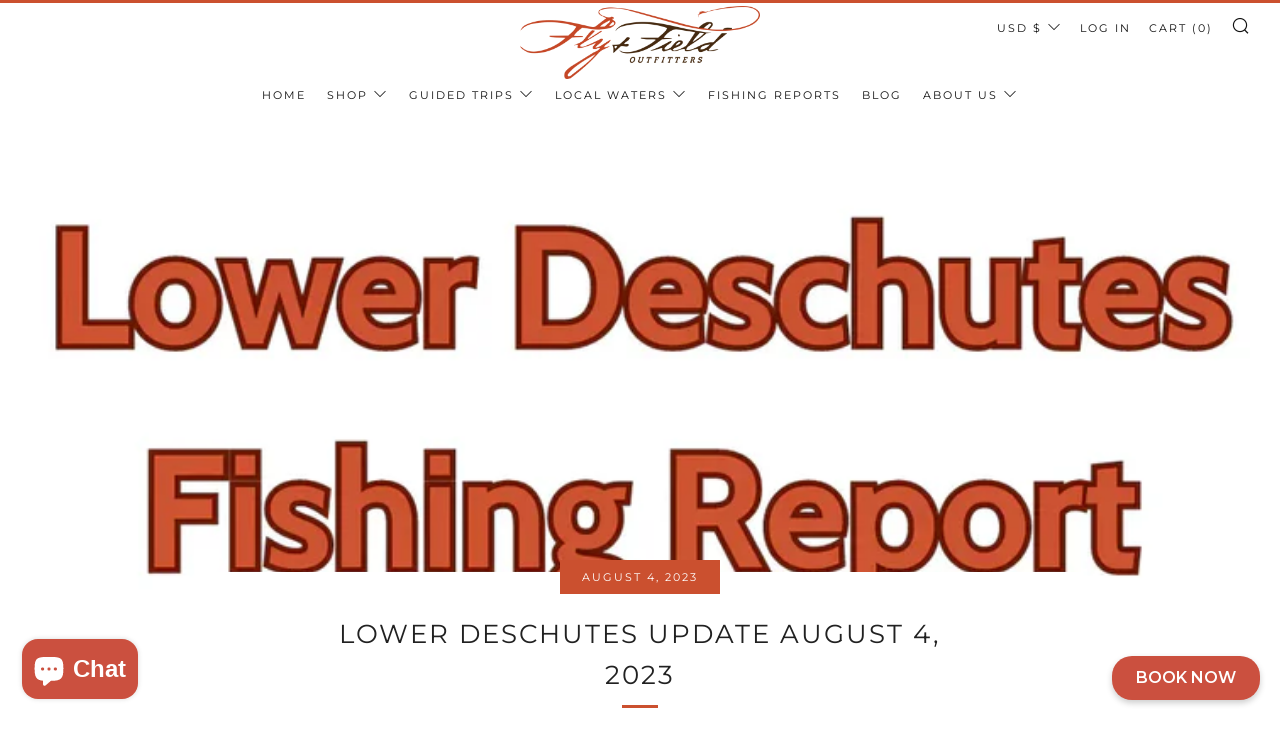

--- FILE ---
content_type: text/html; charset=utf-8
request_url: https://www.flyandfield.com/blogs/fishing-reports/lower-deschutes-update-august-4-2023
body_size: 37508
content:
<!doctype html>
<html class="no-js" lang="en">
<head>
<!-- Google Tag Manager -->
<script>(function(w,d,s,l,i){w[l]=w[l]||[];w[l].push({'gtm.start':
new Date().getTime(),event:'gtm.js'});var f=d.getElementsByTagName(s)[0],
j=d.createElement(s),dl=l!='dataLayer'?'&l='+l:'';j.async=true;j.src=
'https://www.googletagmanager.com/gtm.js?id='+i+dl;f.parentNode.insertBefore(j,f);
})(window,document,'script','dataLayer','GTM-PR6QGD5');</script>
<!-- End Google Tag Manager -->
  <meta name="google-site-verification" content="7xyNBA3eCdAmrnrpAwVKicuh4fanWTmTP_SIYgAIYtQ" />
  <link rel="stylesheet" href="https://fh-kit.com/buttons/v2/?orange=c34725" type="text/css" media="screen" /><!--Content in content_for_header -->
<!--LayoutHub-Embed--><meta name="layouthub" /><link rel="stylesheet" href="https://fonts.googleapis.com/css?display=swap&family=Montserrat:100,200,300,400,500,600,700,800,900" /><link rel="stylesheet" type="text/css" href="[data-uri]" media="all">
<!--LH--><!--/LayoutHub-Embed--><meta charset="utf-8">
  	<meta http-equiv="X-UA-Compatible" content="IE=edge,chrome=1">
  	<meta name="viewport" content="width=device-width, initial-scale=1.0, height=device-height, minimum-scale=1.0, user-scalable=0">
  	<meta name="theme-color" content="#cb502f">

	<!-- Network optimisations -->

<link rel="preload" as="style" href="//www.flyandfield.com/cdn/shop/t/19/assets/theme-critical.css?v=95635040958317734871629393943"><link rel="preconnect" href="//cdn.shopify.com" crossorigin>
<link rel="preconnect" href="//fonts.shopifycdn.com" crossorigin>
<link rel="preconnect" href="//v.shopify.com" crossorigin>
<link rel="preconnect" href="//ajax.googleapis.com" crossorigin>
<link rel="preconnect" href="//s.ytimg.com" crossorigin>
<link rel="preconnect" href="//www.youtube.com" crossorigin>
<link rel="dns-prefetch" href="//productreviews.shopifycdn.com">
<link rel="dns-prefetch" href="//maps.googleapis.com">
<link rel="dns-prefetch" href="//maps.gstatic.com">
<link rel="preconnect" href="https://monorail-edge.shopifysvc.com">

<link rel="canonical" href="https://www.flyandfield.com/blogs/fishing-reports/lower-deschutes-update-august-4-2023">
	    <link rel="shortcut icon" href="//www.flyandfield.com/cdn/shop/files/F_F_Logo_Hi_Res-TranspBG_32x32.png?v=1613639727" type="image/png">
	

	<!-- Title and description ================================================== --><title>Lower Deschutes Update August 4, 2023
&ndash; Fly and Field Outfitters</title><meta name="description" content="The Lower Deschutes continues to fish well. Caddis remain a prominent food source and nymphs and dries should be kept on hand. Aside from caddis, jigged leeches, pheasant tails, jigged prince nymphs, and spanish bullets were all hot flies last week. PMDs are on the menu many mornings and PEDs in the afternoons and even"><!-- /snippets/social-meta-tags.liquid -->




<meta property="og:site_name" content="Fly and Field Outfitters">
<meta property="og:url" content="https://www.flyandfield.com/blogs/fishing-reports/lower-deschutes-update-august-4-2023">
<meta property="og:title" content="Lower Deschutes Update August 4, 2023">
<meta property="og:type" content="article">
<meta property="og:description" content="The Lower Deschutes continues to fish well. Caddis remain a prominent food source and nymphs and dries should be kept on hand. Aside from caddis, jigged leeches, pheasant tails, jigged prince nymphs, and spanish bullets were all hot flies last week. PMDs are on the menu many mornings and PEDs in the afternoons and even">

<meta property="og:image" content="http://www.flyandfield.com/cdn/shop/articles/fishing_reports_2_1_900x_d5444e79-03f0-4ddc-920a-7994b95e52ac_1200x1200.webp?v=1691184725">
<meta property="og:image:secure_url" content="https://www.flyandfield.com/cdn/shop/articles/fishing_reports_2_1_900x_d5444e79-03f0-4ddc-920a-7994b95e52ac_1200x1200.webp?v=1691184725">


<meta name="twitter:card" content="summary_large_image">
<meta name="twitter:title" content="Lower Deschutes Update August 4, 2023">
<meta name="twitter:description" content="The Lower Deschutes continues to fish well. Caddis remain a prominent food source and nymphs and dries should be kept on hand. Aside from caddis, jigged leeches, pheasant tails, jigged prince nymphs, and spanish bullets were all hot flies last week. PMDs are on the menu many mornings and PEDs in the afternoons and even">

  	<!-- JS before CSSOM =================================================== -->
  	<script type="text/javascript">
		theme = {};
		theme.t = {};
		theme.map = {};
		theme.map_settings_url="//www.flyandfield.com/cdn/shop/t/19/assets/map_settings.min.js?v=139713383514298653791629393927";
		theme.cart_type = 'page';
		theme.cart_ajax = false;
		theme.routes = {
			rootUrl: "/",
			cartUrl: "/cart",
			cartAddUrl: "/cart/add",
			cartChangeUrl: "/cart/change"
		};
	</script>
	
	<style id="fontsupporttest">@font-face{font-family:"font";src:url("https://")}</style>
	<script type="text/javascript">
		function supportsFontFace() {
			function blacklist() {
				var match = /(WebKit|windows phone.+trident)\/(\d+)/i.exec(navigator.userAgent);
				return match && parseInt(match[2], 10) < (match[1] == 'WebKit' ? 533 : 6);
			}
			function hasFontFaceSrc() {
				var style = document.getElementById('fontsupporttest');
				var sheet = style.sheet || style.styleSheet;
				var cssText = sheet ? (sheet.cssRules && sheet.cssRules[0] ? sheet.cssRules[0].cssText : sheet.cssText || '') : '';
				return /src/i.test(cssText);
			}
			return !blacklist() && hasFontFaceSrc();
		}
		document.documentElement.classList.replace('no-js', 'js');
		if (window.matchMedia("(pointer: coarse)").matches) {document.documentElement.classList.add('touchevents')} else {document.documentElement.classList.add('no-touchevents')}
		if (supportsFontFace()) {document.documentElement.classList.add('fontface')}
	</script>
  
  	<script src="https://code.jquery.com/jquery-2.2.4.min.js" integrity="sha256-BbhdlvQf/xTY9gja0Dq3HiwQF8LaCRTXxZKRutelT44=" crossorigin="anonymous"></script>
  
  	
  	<script src="https://code.jquery.com/ui/1.12.1/jquery-ui.js"></script>
  	<script src="//www.flyandfield.com/cdn/shop/t/19/assets/vendor.min.js?v=90278687466543848511629393946" defer="defer"></script>
  	<script src="//www.flyandfield.com/cdn/shop/t/19/assets/ajax-cart.min.js?v=104655514923492747171629393994" defer="defer"></script>

  	<!-- CSS ================================================== -->
  	
<style data-shopify>





:root {
	--color--brand: #cb502f;
	--color--brand-dark: #b6482a;
	--color--brand-light: #d36041;

	--color--accent: #cb502f;
	--color--accent-dark: #b6482a;

	--color--link: #ebb6a8;
	--color--link-dark: #4f1f12;

	--color--text: #212121;
	--color--text-light: rgba(33, 33, 33, 0.7);
	--color--text-lighter: rgba(33, 33, 33, 0.5);
	--color--text-lightest: rgba(33, 33, 33, 0.2);

	--color--text-bg: rgba(33, 33, 33, 0.1);

	--color--headings: #212121;
	--color--alt-text: #666666;
	--color--btn: #ffffff;

	--color--product-bg: #ffffff;
	--color--product-sale: #c00000;

	--color--bg: #FFFFFF;
	--color--bg-alpha: rgba(255, 255, 255, 0.8);
	--color--bg-light: #ffffff;
	--color--bg-dark: #f2f2f2;

	--font--size-base: 15;
	--font--line-base: 30;

	--font--size-h1: 34;
	--font--size-h2: 26;
	--font--size-h3: 20;
	--font--size-h4: 19;
	--font--size-h5: 16;
	--font--size-h6: 15;

	--font--body: Montserrat, sans-serif;
	--font--body-style: normal;
    --font--body-weight: 400;

    --font--title: Montserrat, sans-serif;
	--font--title-weight: 400;
	--font--title-style: normal;
	--font--title-space: 2px;
	--font--title-transform: uppercase;
	--font--title-border: 1;
	--font--title-border-size: 3px;

	--font--nav: Montserrat, sans-serif;
	--font--nav-weight: 400;
	--font--nav-style: normal;
	--font--nav-space: 2px;
	--font--nav-transform: uppercase;
	--font--nav-size: 11px;

	--font--button: Montserrat, sans-serif;
	--font--button-weight: 400;
	--font--button-style: normal;
	--font--button-space: 2px;
	--font--button-transform: uppercase;
	--font--button-size: 11px;
	--font--button-mobile-size: 12px;

	--font--icon-url: //www.flyandfield.com/cdn/shop/t/19/assets/sb-icons.eot?v=69961381625854386191629393932;
}
</style>
	<style>@font-face {
  font-family: Montserrat;
  font-weight: 400;
  font-style: normal;
  font-display: swap;
  src: url("//www.flyandfield.com/cdn/fonts/montserrat/montserrat_n4.81949fa0ac9fd2021e16436151e8eaa539321637.woff2") format("woff2"),
       url("//www.flyandfield.com/cdn/fonts/montserrat/montserrat_n4.a6c632ca7b62da89c3594789ba828388aac693fe.woff") format("woff");
}

@font-face {
  font-family: Montserrat;
  font-weight: 400;
  font-style: normal;
  font-display: swap;
  src: url("//www.flyandfield.com/cdn/fonts/montserrat/montserrat_n4.81949fa0ac9fd2021e16436151e8eaa539321637.woff2") format("woff2"),
       url("//www.flyandfield.com/cdn/fonts/montserrat/montserrat_n4.a6c632ca7b62da89c3594789ba828388aac693fe.woff") format("woff");
}

@font-face {
  font-family: Montserrat;
  font-weight: 400;
  font-style: normal;
  font-display: swap;
  src: url("//www.flyandfield.com/cdn/fonts/montserrat/montserrat_n4.81949fa0ac9fd2021e16436151e8eaa539321637.woff2") format("woff2"),
       url("//www.flyandfield.com/cdn/fonts/montserrat/montserrat_n4.a6c632ca7b62da89c3594789ba828388aac693fe.woff") format("woff");
}

@font-face {
  font-family: Montserrat;
  font-weight: 400;
  font-style: normal;
  font-display: swap;
  src: url("//www.flyandfield.com/cdn/fonts/montserrat/montserrat_n4.81949fa0ac9fd2021e16436151e8eaa539321637.woff2") format("woff2"),
       url("//www.flyandfield.com/cdn/fonts/montserrat/montserrat_n4.a6c632ca7b62da89c3594789ba828388aac693fe.woff") format("woff");
}

@font-face {
  font-family: Montserrat;
  font-weight: 700;
  font-style: normal;
  font-display: swap;
  src: url("//www.flyandfield.com/cdn/fonts/montserrat/montserrat_n7.3c434e22befd5c18a6b4afadb1e3d77c128c7939.woff2") format("woff2"),
       url("//www.flyandfield.com/cdn/fonts/montserrat/montserrat_n7.5d9fa6e2cae713c8fb539a9876489d86207fe957.woff") format("woff");
}

@font-face {
  font-family: Montserrat;
  font-weight: 400;
  font-style: italic;
  font-display: swap;
  src: url("//www.flyandfield.com/cdn/fonts/montserrat/montserrat_i4.5a4ea298b4789e064f62a29aafc18d41f09ae59b.woff2") format("woff2"),
       url("//www.flyandfield.com/cdn/fonts/montserrat/montserrat_i4.072b5869c5e0ed5b9d2021e4c2af132e16681ad2.woff") format("woff");
}

@font-face {
  font-family: Montserrat;
  font-weight: 700;
  font-style: italic;
  font-display: swap;
  src: url("//www.flyandfield.com/cdn/fonts/montserrat/montserrat_i7.a0d4a463df4f146567d871890ffb3c80408e7732.woff2") format("woff2"),
       url("//www.flyandfield.com/cdn/fonts/montserrat/montserrat_i7.f6ec9f2a0681acc6f8152c40921d2a4d2e1a2c78.woff") format("woff");
}

</style>

<link rel="stylesheet" href="https://pro.fontawesome.com/releases/v5.10.0/css/all.css" integrity="sha384-AYmEC3Yw5cVb3ZcuHtOA93w35dYTsvhLPVnYs9eStHfGJvOvKxVfELGroGkvsg+p" crossorigin="anonymous"/>

<link rel="stylesheet" href="//www.flyandfield.com/cdn/shop/t/19/assets/theme-critical.css?v=95635040958317734871629393943">

<link rel="stylesheet" href="//www.flyandfield.com/cdn/shop/t/19/assets/theme-custom.css?v=136452536526131960191629393944">

<link rel="preload" href="//www.flyandfield.com/cdn/shop/t/19/assets/theme.css?v=146238030607405511351629393944" as="style" onload="this.onload=null;this.rel='stylesheet'">
<noscript><link rel="stylesheet" href="//www.flyandfield.com/cdn/shop/t/19/assets/theme.css?v=146238030607405511351629393944"></noscript>
<script>
	/*! loadCSS rel=preload polyfill. [c]2017 Filament Group, Inc. MIT License */
	(function(w){"use strict";if(!w.loadCSS){w.loadCSS=function(){}}var rp=loadCSS.relpreload={};rp.support=(function(){var ret;try{ret=w.document.createElement("link").relList.supports("preload")}catch(e){ret=false}return function(){return ret}})();rp.bindMediaToggle=function(link){var finalMedia=link.media||"all";function enableStylesheet(){if(link.addEventListener){link.removeEventListener("load",enableStylesheet)}else if(link.attachEvent){link.detachEvent("onload",enableStylesheet)}link.setAttribute("onload",null);link.media=finalMedia}if(link.addEventListener){link.addEventListener("load",enableStylesheet)}else if(link.attachEvent){link.attachEvent("onload",enableStylesheet)}setTimeout(function(){link.rel="stylesheet";link.media="only x"});setTimeout(enableStylesheet,3000)};rp.poly=function(){if(rp.support()){return}var links=w.document.getElementsByTagName("link");for(var i=0;i<links.length;i+=1){var link=links[i];if(link.rel==="preload"&&link.getAttribute("as")==="style"&&!link.getAttribute("data-loadcss")){link.setAttribute("data-loadcss",true);rp.bindMediaToggle(link)}}};if(!rp.support()){rp.poly();var run=w.setInterval(rp.poly,500);if(w.addEventListener){w.addEventListener("load",function(){rp.poly();w.clearInterval(run)})}else if(w.attachEvent){w.attachEvent("onload",function(){rp.poly();w.clearInterval(run)})}}if(typeof exports!=="undefined"){exports.loadCSS=loadCSS}else{w.loadCSS=loadCSS}}(typeof global!=="undefined"?global:this));
</script>

	<!-- JS after CSSOM=================================================== -->
  	<script src="//www.flyandfield.com/cdn/shop/t/19/assets/theme.min.js?v=15630808708841757261629393946" defer="defer"></script>
  <script src="" defer="defer"></script>
  	<script src="//www.flyandfield.com/cdn/shop/t/19/assets/custom.js?v=161154161529790439881629393887" defer="defer"></script>

	

  	
  	

	<!-- Header hook for plugins ================================================== -->
  	<script>window.performance && window.performance.mark && window.performance.mark('shopify.content_for_header.start');</script><meta name="facebook-domain-verification" content="vbu7q2mghn9580rue7mu9hu260p7k6">
<meta id="shopify-digital-wallet" name="shopify-digital-wallet" content="/11362872/digital_wallets/dialog">
<meta name="shopify-checkout-api-token" content="519a4867e941d1613929613856e485f7">
<meta id="in-context-paypal-metadata" data-shop-id="11362872" data-venmo-supported="false" data-environment="production" data-locale="en_US" data-paypal-v4="true" data-currency="USD">
<link rel="alternate" type="application/atom+xml" title="Feed" href="/blogs/fishing-reports.atom" />
<link rel="alternate" hreflang="x-default" href="https://www.flyandfield.com/blogs/fishing-reports/lower-deschutes-update-august-4-2023">
<link rel="alternate" hreflang="en" href="https://www.flyandfield.com/blogs/fishing-reports/lower-deschutes-update-august-4-2023">
<link rel="alternate" hreflang="en-CA" href="https://www.flyandfield.com/en-ca/blogs/fishing-reports/lower-deschutes-update-august-4-2023">
<script async="async" src="/checkouts/internal/preloads.js?locale=en-US"></script>
<link rel="preconnect" href="https://shop.app" crossorigin="anonymous">
<script async="async" src="https://shop.app/checkouts/internal/preloads.js?locale=en-US&shop_id=11362872" crossorigin="anonymous"></script>
<script id="apple-pay-shop-capabilities" type="application/json">{"shopId":11362872,"countryCode":"US","currencyCode":"USD","merchantCapabilities":["supports3DS"],"merchantId":"gid:\/\/shopify\/Shop\/11362872","merchantName":"Fly and Field Outfitters","requiredBillingContactFields":["postalAddress","email"],"requiredShippingContactFields":["postalAddress","email"],"shippingType":"shipping","supportedNetworks":["visa","masterCard","amex","discover","elo","jcb"],"total":{"type":"pending","label":"Fly and Field Outfitters","amount":"1.00"},"shopifyPaymentsEnabled":true,"supportsSubscriptions":true}</script>
<script id="shopify-features" type="application/json">{"accessToken":"519a4867e941d1613929613856e485f7","betas":["rich-media-storefront-analytics"],"domain":"www.flyandfield.com","predictiveSearch":true,"shopId":11362872,"locale":"en"}</script>
<script>var Shopify = Shopify || {};
Shopify.shop = "onlineflyfishingshop.myshopify.com";
Shopify.locale = "en";
Shopify.currency = {"active":"USD","rate":"1.0"};
Shopify.country = "US";
Shopify.theme = {"name":"Venue - 23 templates with Installments message","id":120393596964,"schema_name":"Venue","schema_version":"4.8.1","theme_store_id":836,"role":"main"};
Shopify.theme.handle = "null";
Shopify.theme.style = {"id":null,"handle":null};
Shopify.cdnHost = "www.flyandfield.com/cdn";
Shopify.routes = Shopify.routes || {};
Shopify.routes.root = "/";</script>
<script type="module">!function(o){(o.Shopify=o.Shopify||{}).modules=!0}(window);</script>
<script>!function(o){function n(){var o=[];function n(){o.push(Array.prototype.slice.apply(arguments))}return n.q=o,n}var t=o.Shopify=o.Shopify||{};t.loadFeatures=n(),t.autoloadFeatures=n()}(window);</script>
<script>
  window.ShopifyPay = window.ShopifyPay || {};
  window.ShopifyPay.apiHost = "shop.app\/pay";
  window.ShopifyPay.redirectState = null;
</script>
<script id="shop-js-analytics" type="application/json">{"pageType":"article"}</script>
<script defer="defer" async type="module" src="//www.flyandfield.com/cdn/shopifycloud/shop-js/modules/v2/client.init-shop-cart-sync_BdyHc3Nr.en.esm.js"></script>
<script defer="defer" async type="module" src="//www.flyandfield.com/cdn/shopifycloud/shop-js/modules/v2/chunk.common_Daul8nwZ.esm.js"></script>
<script type="module">
  await import("//www.flyandfield.com/cdn/shopifycloud/shop-js/modules/v2/client.init-shop-cart-sync_BdyHc3Nr.en.esm.js");
await import("//www.flyandfield.com/cdn/shopifycloud/shop-js/modules/v2/chunk.common_Daul8nwZ.esm.js");

  window.Shopify.SignInWithShop?.initShopCartSync?.({"fedCMEnabled":true,"windoidEnabled":true});

</script>
<script>
  window.Shopify = window.Shopify || {};
  if (!window.Shopify.featureAssets) window.Shopify.featureAssets = {};
  window.Shopify.featureAssets['shop-js'] = {"shop-cart-sync":["modules/v2/client.shop-cart-sync_QYOiDySF.en.esm.js","modules/v2/chunk.common_Daul8nwZ.esm.js"],"init-fed-cm":["modules/v2/client.init-fed-cm_DchLp9rc.en.esm.js","modules/v2/chunk.common_Daul8nwZ.esm.js"],"shop-button":["modules/v2/client.shop-button_OV7bAJc5.en.esm.js","modules/v2/chunk.common_Daul8nwZ.esm.js"],"init-windoid":["modules/v2/client.init-windoid_DwxFKQ8e.en.esm.js","modules/v2/chunk.common_Daul8nwZ.esm.js"],"shop-cash-offers":["modules/v2/client.shop-cash-offers_DWtL6Bq3.en.esm.js","modules/v2/chunk.common_Daul8nwZ.esm.js","modules/v2/chunk.modal_CQq8HTM6.esm.js"],"shop-toast-manager":["modules/v2/client.shop-toast-manager_CX9r1SjA.en.esm.js","modules/v2/chunk.common_Daul8nwZ.esm.js"],"init-shop-email-lookup-coordinator":["modules/v2/client.init-shop-email-lookup-coordinator_UhKnw74l.en.esm.js","modules/v2/chunk.common_Daul8nwZ.esm.js"],"pay-button":["modules/v2/client.pay-button_DzxNnLDY.en.esm.js","modules/v2/chunk.common_Daul8nwZ.esm.js"],"avatar":["modules/v2/client.avatar_BTnouDA3.en.esm.js"],"init-shop-cart-sync":["modules/v2/client.init-shop-cart-sync_BdyHc3Nr.en.esm.js","modules/v2/chunk.common_Daul8nwZ.esm.js"],"shop-login-button":["modules/v2/client.shop-login-button_D8B466_1.en.esm.js","modules/v2/chunk.common_Daul8nwZ.esm.js","modules/v2/chunk.modal_CQq8HTM6.esm.js"],"init-customer-accounts-sign-up":["modules/v2/client.init-customer-accounts-sign-up_C8fpPm4i.en.esm.js","modules/v2/client.shop-login-button_D8B466_1.en.esm.js","modules/v2/chunk.common_Daul8nwZ.esm.js","modules/v2/chunk.modal_CQq8HTM6.esm.js"],"init-shop-for-new-customer-accounts":["modules/v2/client.init-shop-for-new-customer-accounts_CVTO0Ztu.en.esm.js","modules/v2/client.shop-login-button_D8B466_1.en.esm.js","modules/v2/chunk.common_Daul8nwZ.esm.js","modules/v2/chunk.modal_CQq8HTM6.esm.js"],"init-customer-accounts":["modules/v2/client.init-customer-accounts_dRgKMfrE.en.esm.js","modules/v2/client.shop-login-button_D8B466_1.en.esm.js","modules/v2/chunk.common_Daul8nwZ.esm.js","modules/v2/chunk.modal_CQq8HTM6.esm.js"],"shop-follow-button":["modules/v2/client.shop-follow-button_CkZpjEct.en.esm.js","modules/v2/chunk.common_Daul8nwZ.esm.js","modules/v2/chunk.modal_CQq8HTM6.esm.js"],"lead-capture":["modules/v2/client.lead-capture_BntHBhfp.en.esm.js","modules/v2/chunk.common_Daul8nwZ.esm.js","modules/v2/chunk.modal_CQq8HTM6.esm.js"],"checkout-modal":["modules/v2/client.checkout-modal_CfxcYbTm.en.esm.js","modules/v2/chunk.common_Daul8nwZ.esm.js","modules/v2/chunk.modal_CQq8HTM6.esm.js"],"shop-login":["modules/v2/client.shop-login_Da4GZ2H6.en.esm.js","modules/v2/chunk.common_Daul8nwZ.esm.js","modules/v2/chunk.modal_CQq8HTM6.esm.js"],"payment-terms":["modules/v2/client.payment-terms_MV4M3zvL.en.esm.js","modules/v2/chunk.common_Daul8nwZ.esm.js","modules/v2/chunk.modal_CQq8HTM6.esm.js"]};
</script>
<script>(function() {
  var isLoaded = false;
  function asyncLoad() {
    if (isLoaded) return;
    isLoaded = true;
    var urls = ["https:\/\/chimpstatic.com\/mcjs-connected\/js\/users\/70b60d79af81e4276eb9c6d38\/6cd9ac34507fb128320c109a9.js?shop=onlineflyfishingshop.myshopify.com","https:\/\/app.layouthub.com\/shopify\/layouthub.js?shop=onlineflyfishingshop.myshopify.com","https:\/\/js.smile.io\/v1\/smile-shopify.js?shop=onlineflyfishingshop.myshopify.com","https:\/\/static.klaviyo.com\/onsite\/js\/klaviyo.js?company_id=Yr5eWx\u0026shop=onlineflyfishingshop.myshopify.com","https:\/\/static.klaviyo.com\/onsite\/js\/klaviyo.js?company_id=Yr5eWx\u0026shop=onlineflyfishingshop.myshopify.com","\/\/cdn.shopify.com\/proxy\/d82bdc9fb9e83b226de4907a2e091ae251a875fc9174627c232e3e4f88969abf\/bingshoppingtool-t2app-prod.trafficmanager.net\/uet\/tracking_script?shop=onlineflyfishingshop.myshopify.com\u0026sp-cache-control=cHVibGljLCBtYXgtYWdlPTkwMA","\/\/cdn.shopify.com\/proxy\/5d363a151c8c3760447a273e654151cac57321b7e3a82ef80fb77324d027276b\/onlineflyfishingshop.bookthatapp.com\/javascripts\/bta-installed.js?shop=onlineflyfishingshop.myshopify.com\u0026sp-cache-control=cHVibGljLCBtYXgtYWdlPTkwMA","\/\/cdn.shopify.com\/proxy\/8fbbf84935bcbe6ba61397cffbc6ac375663883011f5dcfdb54a5568d7fc7906\/onlineflyfishingshop.bookthatapp.com\/sdk\/v1\/js\/bta-order-status-bootstrap.min.js?shop=onlineflyfishingshop.myshopify.com\u0026sp-cache-control=cHVibGljLCBtYXgtYWdlPTkwMA","https:\/\/cdn.hextom.com\/js\/eventpromotionbar.js?shop=onlineflyfishingshop.myshopify.com"];
    for (var i = 0; i < urls.length; i++) {
      var s = document.createElement('script');
      s.type = 'text/javascript';
      s.async = true;
      s.src = urls[i];
      var x = document.getElementsByTagName('script')[0];
      x.parentNode.insertBefore(s, x);
    }
  };
  if(window.attachEvent) {
    window.attachEvent('onload', asyncLoad);
  } else {
    window.addEventListener('load', asyncLoad, false);
  }
})();</script>
<script id="__st">var __st={"a":11362872,"offset":-28800,"reqid":"212b50b1-f0aa-4fef-8ec8-faeec2d74145-1768944223","pageurl":"www.flyandfield.com\/blogs\/fishing-reports\/lower-deschutes-update-august-4-2023","s":"articles-557814186020","u":"fc5c56cc6bcb","p":"article","rtyp":"article","rid":557814186020};</script>
<script>window.ShopifyPaypalV4VisibilityTracking = true;</script>
<script id="captcha-bootstrap">!function(){'use strict';const t='contact',e='account',n='new_comment',o=[[t,t],['blogs',n],['comments',n],[t,'customer']],c=[[e,'customer_login'],[e,'guest_login'],[e,'recover_customer_password'],[e,'create_customer']],r=t=>t.map((([t,e])=>`form[action*='/${t}']:not([data-nocaptcha='true']) input[name='form_type'][value='${e}']`)).join(','),a=t=>()=>t?[...document.querySelectorAll(t)].map((t=>t.form)):[];function s(){const t=[...o],e=r(t);return a(e)}const i='password',u='form_key',d=['recaptcha-v3-token','g-recaptcha-response','h-captcha-response',i],f=()=>{try{return window.sessionStorage}catch{return}},m='__shopify_v',_=t=>t.elements[u];function p(t,e,n=!1){try{const o=window.sessionStorage,c=JSON.parse(o.getItem(e)),{data:r}=function(t){const{data:e,action:n}=t;return t[m]||n?{data:e,action:n}:{data:t,action:n}}(c);for(const[e,n]of Object.entries(r))t.elements[e]&&(t.elements[e].value=n);n&&o.removeItem(e)}catch(o){console.error('form repopulation failed',{error:o})}}const l='form_type',E='cptcha';function T(t){t.dataset[E]=!0}const w=window,h=w.document,L='Shopify',v='ce_forms',y='captcha';let A=!1;((t,e)=>{const n=(g='f06e6c50-85a8-45c8-87d0-21a2b65856fe',I='https://cdn.shopify.com/shopifycloud/storefront-forms-hcaptcha/ce_storefront_forms_captcha_hcaptcha.v1.5.2.iife.js',D={infoText:'Protected by hCaptcha',privacyText:'Privacy',termsText:'Terms'},(t,e,n)=>{const o=w[L][v],c=o.bindForm;if(c)return c(t,g,e,D).then(n);var r;o.q.push([[t,g,e,D],n]),r=I,A||(h.body.append(Object.assign(h.createElement('script'),{id:'captcha-provider',async:!0,src:r})),A=!0)});var g,I,D;w[L]=w[L]||{},w[L][v]=w[L][v]||{},w[L][v].q=[],w[L][y]=w[L][y]||{},w[L][y].protect=function(t,e){n(t,void 0,e),T(t)},Object.freeze(w[L][y]),function(t,e,n,w,h,L){const[v,y,A,g]=function(t,e,n){const i=e?o:[],u=t?c:[],d=[...i,...u],f=r(d),m=r(i),_=r(d.filter((([t,e])=>n.includes(e))));return[a(f),a(m),a(_),s()]}(w,h,L),I=t=>{const e=t.target;return e instanceof HTMLFormElement?e:e&&e.form},D=t=>v().includes(t);t.addEventListener('submit',(t=>{const e=I(t);if(!e)return;const n=D(e)&&!e.dataset.hcaptchaBound&&!e.dataset.recaptchaBound,o=_(e),c=g().includes(e)&&(!o||!o.value);(n||c)&&t.preventDefault(),c&&!n&&(function(t){try{if(!f())return;!function(t){const e=f();if(!e)return;const n=_(t);if(!n)return;const o=n.value;o&&e.removeItem(o)}(t);const e=Array.from(Array(32),(()=>Math.random().toString(36)[2])).join('');!function(t,e){_(t)||t.append(Object.assign(document.createElement('input'),{type:'hidden',name:u})),t.elements[u].value=e}(t,e),function(t,e){const n=f();if(!n)return;const o=[...t.querySelectorAll(`input[type='${i}']`)].map((({name:t})=>t)),c=[...d,...o],r={};for(const[a,s]of new FormData(t).entries())c.includes(a)||(r[a]=s);n.setItem(e,JSON.stringify({[m]:1,action:t.action,data:r}))}(t,e)}catch(e){console.error('failed to persist form',e)}}(e),e.submit())}));const S=(t,e)=>{t&&!t.dataset[E]&&(n(t,e.some((e=>e===t))),T(t))};for(const o of['focusin','change'])t.addEventListener(o,(t=>{const e=I(t);D(e)&&S(e,y())}));const B=e.get('form_key'),M=e.get(l),P=B&&M;t.addEventListener('DOMContentLoaded',(()=>{const t=y();if(P)for(const e of t)e.elements[l].value===M&&p(e,B);[...new Set([...A(),...v().filter((t=>'true'===t.dataset.shopifyCaptcha))])].forEach((e=>S(e,t)))}))}(h,new URLSearchParams(w.location.search),n,t,e,['guest_login'])})(!0,!0)}();</script>
<script integrity="sha256-4kQ18oKyAcykRKYeNunJcIwy7WH5gtpwJnB7kiuLZ1E=" data-source-attribution="shopify.loadfeatures" defer="defer" src="//www.flyandfield.com/cdn/shopifycloud/storefront/assets/storefront/load_feature-a0a9edcb.js" crossorigin="anonymous"></script>
<script crossorigin="anonymous" defer="defer" src="//www.flyandfield.com/cdn/shopifycloud/storefront/assets/shopify_pay/storefront-65b4c6d7.js?v=20250812"></script>
<script data-source-attribution="shopify.dynamic_checkout.dynamic.init">var Shopify=Shopify||{};Shopify.PaymentButton=Shopify.PaymentButton||{isStorefrontPortableWallets:!0,init:function(){window.Shopify.PaymentButton.init=function(){};var t=document.createElement("script");t.src="https://www.flyandfield.com/cdn/shopifycloud/portable-wallets/latest/portable-wallets.en.js",t.type="module",document.head.appendChild(t)}};
</script>
<script data-source-attribution="shopify.dynamic_checkout.buyer_consent">
  function portableWalletsHideBuyerConsent(e){var t=document.getElementById("shopify-buyer-consent"),n=document.getElementById("shopify-subscription-policy-button");t&&n&&(t.classList.add("hidden"),t.setAttribute("aria-hidden","true"),n.removeEventListener("click",e))}function portableWalletsShowBuyerConsent(e){var t=document.getElementById("shopify-buyer-consent"),n=document.getElementById("shopify-subscription-policy-button");t&&n&&(t.classList.remove("hidden"),t.removeAttribute("aria-hidden"),n.addEventListener("click",e))}window.Shopify?.PaymentButton&&(window.Shopify.PaymentButton.hideBuyerConsent=portableWalletsHideBuyerConsent,window.Shopify.PaymentButton.showBuyerConsent=portableWalletsShowBuyerConsent);
</script>
<script data-source-attribution="shopify.dynamic_checkout.cart.bootstrap">document.addEventListener("DOMContentLoaded",(function(){function t(){return document.querySelector("shopify-accelerated-checkout-cart, shopify-accelerated-checkout")}if(t())Shopify.PaymentButton.init();else{new MutationObserver((function(e,n){t()&&(Shopify.PaymentButton.init(),n.disconnect())})).observe(document.body,{childList:!0,subtree:!0})}}));
</script>
<link id="shopify-accelerated-checkout-styles" rel="stylesheet" media="screen" href="https://www.flyandfield.com/cdn/shopifycloud/portable-wallets/latest/accelerated-checkout-backwards-compat.css" crossorigin="anonymous">
<style id="shopify-accelerated-checkout-cart">
        #shopify-buyer-consent {
  margin-top: 1em;
  display: inline-block;
  width: 100%;
}

#shopify-buyer-consent.hidden {
  display: none;
}

#shopify-subscription-policy-button {
  background: none;
  border: none;
  padding: 0;
  text-decoration: underline;
  font-size: inherit;
  cursor: pointer;
}

#shopify-subscription-policy-button::before {
  box-shadow: none;
}

      </style>

<script>window.performance && window.performance.mark && window.performance.mark('shopify.content_for_header.end');</script>

<script>
    
    
    
    
    var gsf_conversion_data = {page_type : '', event : '', data : {shop_currency : "USD"}};
    
</script>
<!-- BEGIN app block: shopify://apps/discount-pop-up-mits/blocks/advanced/4af6c0ec-92b5-4580-853d-dc1dc12b9128 -->
<script>
    (function() {
        function addDataToVarMits(newData) {
          if (typeof window?.PopupReactMitsConfig !== 'undefined') {
            Object.assign(window.PopupReactMitsConfig, newData);
          } else {
            window.PopupReactMitsConfig = newData;
          }
        }

        addDataToVarMits(
            {
                advancedFeatures: {
                    apiFeedback: "https://popup.maxitsolutions.tech/api/v1/shop/feedback",
                    design: {
                        roundForm: 4,
                        fontSame: false,
                        backdropOpacity: 0.5,
                        transition: "fade",
                        transitionTimeout: 225
                    },
                    content: {
                        textAlign: "center",
                        titleAlign: "center",
                        form: {
                            nameReq: true,
                            emailReq: true,
                            phoneReq: false,
                            reqFieldName: "This field is required",
                            reqFieldEmail: "This field is required",
                            emailValidText: "Please enter a valid email address",
                            emailExistsText: "Email has already been taken",
                            reqFieldPhone: "This field is required",
                            phoneValidText: "Please enter a valid phone number in international format (starting with +)",
                            phoneExistsText: "Phone has already been taken",
                            nameTooLongText: "Name is too long (maximum is 255 characters)",
                            reqCheckboxPrivacy: "This field is required",
                            prefixName: "none",
                            prefixEmail: "none",
                            prefixPhone: "",
                            inputVariant: "outlined"
                        }
                    },
                    settings: {
                        afterSubscribing: "sameAsAfterClosing",
                        displayOn: "all",
                        dontDisplayByPaths: ""
                    }
                }
            }
        );
    })();
</script>


<!-- END app block --><script src="https://cdn.shopify.com/extensions/e4b3a77b-20c9-4161-b1bb-deb87046128d/inbox-1253/assets/inbox-chat-loader.js" type="text/javascript" defer="defer"></script>
<link href="https://monorail-edge.shopifysvc.com" rel="dns-prefetch">
<script>(function(){if ("sendBeacon" in navigator && "performance" in window) {try {var session_token_from_headers = performance.getEntriesByType('navigation')[0].serverTiming.find(x => x.name == '_s').description;} catch {var session_token_from_headers = undefined;}var session_cookie_matches = document.cookie.match(/_shopify_s=([^;]*)/);var session_token_from_cookie = session_cookie_matches && session_cookie_matches.length === 2 ? session_cookie_matches[1] : "";var session_token = session_token_from_headers || session_token_from_cookie || "";function handle_abandonment_event(e) {var entries = performance.getEntries().filter(function(entry) {return /monorail-edge.shopifysvc.com/.test(entry.name);});if (!window.abandonment_tracked && entries.length === 0) {window.abandonment_tracked = true;var currentMs = Date.now();var navigation_start = performance.timing.navigationStart;var payload = {shop_id: 11362872,url: window.location.href,navigation_start,duration: currentMs - navigation_start,session_token,page_type: "article"};window.navigator.sendBeacon("https://monorail-edge.shopifysvc.com/v1/produce", JSON.stringify({schema_id: "online_store_buyer_site_abandonment/1.1",payload: payload,metadata: {event_created_at_ms: currentMs,event_sent_at_ms: currentMs}}));}}window.addEventListener('pagehide', handle_abandonment_event);}}());</script>
<script id="web-pixels-manager-setup">(function e(e,d,r,n,o){if(void 0===o&&(o={}),!Boolean(null===(a=null===(i=window.Shopify)||void 0===i?void 0:i.analytics)||void 0===a?void 0:a.replayQueue)){var i,a;window.Shopify=window.Shopify||{};var t=window.Shopify;t.analytics=t.analytics||{};var s=t.analytics;s.replayQueue=[],s.publish=function(e,d,r){return s.replayQueue.push([e,d,r]),!0};try{self.performance.mark("wpm:start")}catch(e){}var l=function(){var e={modern:/Edge?\/(1{2}[4-9]|1[2-9]\d|[2-9]\d{2}|\d{4,})\.\d+(\.\d+|)|Firefox\/(1{2}[4-9]|1[2-9]\d|[2-9]\d{2}|\d{4,})\.\d+(\.\d+|)|Chrom(ium|e)\/(9{2}|\d{3,})\.\d+(\.\d+|)|(Maci|X1{2}).+ Version\/(15\.\d+|(1[6-9]|[2-9]\d|\d{3,})\.\d+)([,.]\d+|)( \(\w+\)|)( Mobile\/\w+|) Safari\/|Chrome.+OPR\/(9{2}|\d{3,})\.\d+\.\d+|(CPU[ +]OS|iPhone[ +]OS|CPU[ +]iPhone|CPU IPhone OS|CPU iPad OS)[ +]+(15[._]\d+|(1[6-9]|[2-9]\d|\d{3,})[._]\d+)([._]\d+|)|Android:?[ /-](13[3-9]|1[4-9]\d|[2-9]\d{2}|\d{4,})(\.\d+|)(\.\d+|)|Android.+Firefox\/(13[5-9]|1[4-9]\d|[2-9]\d{2}|\d{4,})\.\d+(\.\d+|)|Android.+Chrom(ium|e)\/(13[3-9]|1[4-9]\d|[2-9]\d{2}|\d{4,})\.\d+(\.\d+|)|SamsungBrowser\/([2-9]\d|\d{3,})\.\d+/,legacy:/Edge?\/(1[6-9]|[2-9]\d|\d{3,})\.\d+(\.\d+|)|Firefox\/(5[4-9]|[6-9]\d|\d{3,})\.\d+(\.\d+|)|Chrom(ium|e)\/(5[1-9]|[6-9]\d|\d{3,})\.\d+(\.\d+|)([\d.]+$|.*Safari\/(?![\d.]+ Edge\/[\d.]+$))|(Maci|X1{2}).+ Version\/(10\.\d+|(1[1-9]|[2-9]\d|\d{3,})\.\d+)([,.]\d+|)( \(\w+\)|)( Mobile\/\w+|) Safari\/|Chrome.+OPR\/(3[89]|[4-9]\d|\d{3,})\.\d+\.\d+|(CPU[ +]OS|iPhone[ +]OS|CPU[ +]iPhone|CPU IPhone OS|CPU iPad OS)[ +]+(10[._]\d+|(1[1-9]|[2-9]\d|\d{3,})[._]\d+)([._]\d+|)|Android:?[ /-](13[3-9]|1[4-9]\d|[2-9]\d{2}|\d{4,})(\.\d+|)(\.\d+|)|Mobile Safari.+OPR\/([89]\d|\d{3,})\.\d+\.\d+|Android.+Firefox\/(13[5-9]|1[4-9]\d|[2-9]\d{2}|\d{4,})\.\d+(\.\d+|)|Android.+Chrom(ium|e)\/(13[3-9]|1[4-9]\d|[2-9]\d{2}|\d{4,})\.\d+(\.\d+|)|Android.+(UC? ?Browser|UCWEB|U3)[ /]?(15\.([5-9]|\d{2,})|(1[6-9]|[2-9]\d|\d{3,})\.\d+)\.\d+|SamsungBrowser\/(5\.\d+|([6-9]|\d{2,})\.\d+)|Android.+MQ{2}Browser\/(14(\.(9|\d{2,})|)|(1[5-9]|[2-9]\d|\d{3,})(\.\d+|))(\.\d+|)|K[Aa][Ii]OS\/(3\.\d+|([4-9]|\d{2,})\.\d+)(\.\d+|)/},d=e.modern,r=e.legacy,n=navigator.userAgent;return n.match(d)?"modern":n.match(r)?"legacy":"unknown"}(),u="modern"===l?"modern":"legacy",c=(null!=n?n:{modern:"",legacy:""})[u],f=function(e){return[e.baseUrl,"/wpm","/b",e.hashVersion,"modern"===e.buildTarget?"m":"l",".js"].join("")}({baseUrl:d,hashVersion:r,buildTarget:u}),m=function(e){var d=e.version,r=e.bundleTarget,n=e.surface,o=e.pageUrl,i=e.monorailEndpoint;return{emit:function(e){var a=e.status,t=e.errorMsg,s=(new Date).getTime(),l=JSON.stringify({metadata:{event_sent_at_ms:s},events:[{schema_id:"web_pixels_manager_load/3.1",payload:{version:d,bundle_target:r,page_url:o,status:a,surface:n,error_msg:t},metadata:{event_created_at_ms:s}}]});if(!i)return console&&console.warn&&console.warn("[Web Pixels Manager] No Monorail endpoint provided, skipping logging."),!1;try{return self.navigator.sendBeacon.bind(self.navigator)(i,l)}catch(e){}var u=new XMLHttpRequest;try{return u.open("POST",i,!0),u.setRequestHeader("Content-Type","text/plain"),u.send(l),!0}catch(e){return console&&console.warn&&console.warn("[Web Pixels Manager] Got an unhandled error while logging to Monorail."),!1}}}}({version:r,bundleTarget:l,surface:e.surface,pageUrl:self.location.href,monorailEndpoint:e.monorailEndpoint});try{o.browserTarget=l,function(e){var d=e.src,r=e.async,n=void 0===r||r,o=e.onload,i=e.onerror,a=e.sri,t=e.scriptDataAttributes,s=void 0===t?{}:t,l=document.createElement("script"),u=document.querySelector("head"),c=document.querySelector("body");if(l.async=n,l.src=d,a&&(l.integrity=a,l.crossOrigin="anonymous"),s)for(var f in s)if(Object.prototype.hasOwnProperty.call(s,f))try{l.dataset[f]=s[f]}catch(e){}if(o&&l.addEventListener("load",o),i&&l.addEventListener("error",i),u)u.appendChild(l);else{if(!c)throw new Error("Did not find a head or body element to append the script");c.appendChild(l)}}({src:f,async:!0,onload:function(){if(!function(){var e,d;return Boolean(null===(d=null===(e=window.Shopify)||void 0===e?void 0:e.analytics)||void 0===d?void 0:d.initialized)}()){var d=window.webPixelsManager.init(e)||void 0;if(d){var r=window.Shopify.analytics;r.replayQueue.forEach((function(e){var r=e[0],n=e[1],o=e[2];d.publishCustomEvent(r,n,o)})),r.replayQueue=[],r.publish=d.publishCustomEvent,r.visitor=d.visitor,r.initialized=!0}}},onerror:function(){return m.emit({status:"failed",errorMsg:"".concat(f," has failed to load")})},sri:function(e){var d=/^sha384-[A-Za-z0-9+/=]+$/;return"string"==typeof e&&d.test(e)}(c)?c:"",scriptDataAttributes:o}),m.emit({status:"loading"})}catch(e){m.emit({status:"failed",errorMsg:(null==e?void 0:e.message)||"Unknown error"})}}})({shopId: 11362872,storefrontBaseUrl: "https://www.flyandfield.com",extensionsBaseUrl: "https://extensions.shopifycdn.com/cdn/shopifycloud/web-pixels-manager",monorailEndpoint: "https://monorail-edge.shopifysvc.com/unstable/produce_batch",surface: "storefront-renderer",enabledBetaFlags: ["2dca8a86"],webPixelsConfigList: [{"id":"1281785892","configuration":"{\"ti\":\"56378753\",\"endpoint\":\"https:\/\/bat.bing.com\/action\/0\"}","eventPayloadVersion":"v1","runtimeContext":"STRICT","scriptVersion":"5ee93563fe31b11d2d65e2f09a5229dc","type":"APP","apiClientId":2997493,"privacyPurposes":["ANALYTICS","MARKETING","SALE_OF_DATA"],"dataSharingAdjustments":{"protectedCustomerApprovalScopes":["read_customer_personal_data"]}},{"id":"717389860","configuration":"{\"webPixelName\":\"Judge.me\"}","eventPayloadVersion":"v1","runtimeContext":"STRICT","scriptVersion":"34ad157958823915625854214640f0bf","type":"APP","apiClientId":683015,"privacyPurposes":["ANALYTICS"],"dataSharingAdjustments":{"protectedCustomerApprovalScopes":["read_customer_email","read_customer_name","read_customer_personal_data","read_customer_phone"]}},{"id":"283115556","configuration":"{\"pixelCode\":\"CQTT09BC77UBSNA41UNG\"}","eventPayloadVersion":"v1","runtimeContext":"STRICT","scriptVersion":"22e92c2ad45662f435e4801458fb78cc","type":"APP","apiClientId":4383523,"privacyPurposes":["ANALYTICS","MARKETING","SALE_OF_DATA"],"dataSharingAdjustments":{"protectedCustomerApprovalScopes":["read_customer_address","read_customer_email","read_customer_name","read_customer_personal_data","read_customer_phone"]}},{"id":"111083556","configuration":"{\"pixel_id\":\"2618550911776436\",\"pixel_type\":\"facebook_pixel\",\"metaapp_system_user_token\":\"-\"}","eventPayloadVersion":"v1","runtimeContext":"OPEN","scriptVersion":"ca16bc87fe92b6042fbaa3acc2fbdaa6","type":"APP","apiClientId":2329312,"privacyPurposes":["ANALYTICS","MARKETING","SALE_OF_DATA"],"dataSharingAdjustments":{"protectedCustomerApprovalScopes":["read_customer_address","read_customer_email","read_customer_name","read_customer_personal_data","read_customer_phone"]}},{"id":"shopify-app-pixel","configuration":"{}","eventPayloadVersion":"v1","runtimeContext":"STRICT","scriptVersion":"0450","apiClientId":"shopify-pixel","type":"APP","privacyPurposes":["ANALYTICS","MARKETING"]},{"id":"shopify-custom-pixel","eventPayloadVersion":"v1","runtimeContext":"LAX","scriptVersion":"0450","apiClientId":"shopify-pixel","type":"CUSTOM","privacyPurposes":["ANALYTICS","MARKETING"]}],isMerchantRequest: false,initData: {"shop":{"name":"Fly and Field Outfitters","paymentSettings":{"currencyCode":"USD"},"myshopifyDomain":"onlineflyfishingshop.myshopify.com","countryCode":"US","storefrontUrl":"https:\/\/www.flyandfield.com"},"customer":null,"cart":null,"checkout":null,"productVariants":[],"purchasingCompany":null},},"https://www.flyandfield.com/cdn","fcfee988w5aeb613cpc8e4bc33m6693e112",{"modern":"","legacy":""},{"shopId":"11362872","storefrontBaseUrl":"https:\/\/www.flyandfield.com","extensionBaseUrl":"https:\/\/extensions.shopifycdn.com\/cdn\/shopifycloud\/web-pixels-manager","surface":"storefront-renderer","enabledBetaFlags":"[\"2dca8a86\"]","isMerchantRequest":"false","hashVersion":"fcfee988w5aeb613cpc8e4bc33m6693e112","publish":"custom","events":"[[\"page_viewed\",{}]]"});</script><script>
  window.ShopifyAnalytics = window.ShopifyAnalytics || {};
  window.ShopifyAnalytics.meta = window.ShopifyAnalytics.meta || {};
  window.ShopifyAnalytics.meta.currency = 'USD';
  var meta = {"page":{"pageType":"article","resourceType":"article","resourceId":557814186020,"requestId":"212b50b1-f0aa-4fef-8ec8-faeec2d74145-1768944223"}};
  for (var attr in meta) {
    window.ShopifyAnalytics.meta[attr] = meta[attr];
  }
</script>
<script class="analytics">
  (function () {
    var customDocumentWrite = function(content) {
      var jquery = null;

      if (window.jQuery) {
        jquery = window.jQuery;
      } else if (window.Checkout && window.Checkout.$) {
        jquery = window.Checkout.$;
      }

      if (jquery) {
        jquery('body').append(content);
      }
    };

    var hasLoggedConversion = function(token) {
      if (token) {
        return document.cookie.indexOf('loggedConversion=' + token) !== -1;
      }
      return false;
    }

    var setCookieIfConversion = function(token) {
      if (token) {
        var twoMonthsFromNow = new Date(Date.now());
        twoMonthsFromNow.setMonth(twoMonthsFromNow.getMonth() + 2);

        document.cookie = 'loggedConversion=' + token + '; expires=' + twoMonthsFromNow;
      }
    }

    var trekkie = window.ShopifyAnalytics.lib = window.trekkie = window.trekkie || [];
    if (trekkie.integrations) {
      return;
    }
    trekkie.methods = [
      'identify',
      'page',
      'ready',
      'track',
      'trackForm',
      'trackLink'
    ];
    trekkie.factory = function(method) {
      return function() {
        var args = Array.prototype.slice.call(arguments);
        args.unshift(method);
        trekkie.push(args);
        return trekkie;
      };
    };
    for (var i = 0; i < trekkie.methods.length; i++) {
      var key = trekkie.methods[i];
      trekkie[key] = trekkie.factory(key);
    }
    trekkie.load = function(config) {
      trekkie.config = config || {};
      trekkie.config.initialDocumentCookie = document.cookie;
      var first = document.getElementsByTagName('script')[0];
      var script = document.createElement('script');
      script.type = 'text/javascript';
      script.onerror = function(e) {
        var scriptFallback = document.createElement('script');
        scriptFallback.type = 'text/javascript';
        scriptFallback.onerror = function(error) {
                var Monorail = {
      produce: function produce(monorailDomain, schemaId, payload) {
        var currentMs = new Date().getTime();
        var event = {
          schema_id: schemaId,
          payload: payload,
          metadata: {
            event_created_at_ms: currentMs,
            event_sent_at_ms: currentMs
          }
        };
        return Monorail.sendRequest("https://" + monorailDomain + "/v1/produce", JSON.stringify(event));
      },
      sendRequest: function sendRequest(endpointUrl, payload) {
        // Try the sendBeacon API
        if (window && window.navigator && typeof window.navigator.sendBeacon === 'function' && typeof window.Blob === 'function' && !Monorail.isIos12()) {
          var blobData = new window.Blob([payload], {
            type: 'text/plain'
          });

          if (window.navigator.sendBeacon(endpointUrl, blobData)) {
            return true;
          } // sendBeacon was not successful

        } // XHR beacon

        var xhr = new XMLHttpRequest();

        try {
          xhr.open('POST', endpointUrl);
          xhr.setRequestHeader('Content-Type', 'text/plain');
          xhr.send(payload);
        } catch (e) {
          console.log(e);
        }

        return false;
      },
      isIos12: function isIos12() {
        return window.navigator.userAgent.lastIndexOf('iPhone; CPU iPhone OS 12_') !== -1 || window.navigator.userAgent.lastIndexOf('iPad; CPU OS 12_') !== -1;
      }
    };
    Monorail.produce('monorail-edge.shopifysvc.com',
      'trekkie_storefront_load_errors/1.1',
      {shop_id: 11362872,
      theme_id: 120393596964,
      app_name: "storefront",
      context_url: window.location.href,
      source_url: "//www.flyandfield.com/cdn/s/trekkie.storefront.cd680fe47e6c39ca5d5df5f0a32d569bc48c0f27.min.js"});

        };
        scriptFallback.async = true;
        scriptFallback.src = '//www.flyandfield.com/cdn/s/trekkie.storefront.cd680fe47e6c39ca5d5df5f0a32d569bc48c0f27.min.js';
        first.parentNode.insertBefore(scriptFallback, first);
      };
      script.async = true;
      script.src = '//www.flyandfield.com/cdn/s/trekkie.storefront.cd680fe47e6c39ca5d5df5f0a32d569bc48c0f27.min.js';
      first.parentNode.insertBefore(script, first);
    };
    trekkie.load(
      {"Trekkie":{"appName":"storefront","development":false,"defaultAttributes":{"shopId":11362872,"isMerchantRequest":null,"themeId":120393596964,"themeCityHash":"9671952195005278315","contentLanguage":"en","currency":"USD","eventMetadataId":"c91ca0fb-b6cf-4d38-8e37-a02ce9d285ea"},"isServerSideCookieWritingEnabled":true,"monorailRegion":"shop_domain","enabledBetaFlags":["65f19447"]},"Session Attribution":{},"S2S":{"facebookCapiEnabled":false,"source":"trekkie-storefront-renderer","apiClientId":580111}}
    );

    var loaded = false;
    trekkie.ready(function() {
      if (loaded) return;
      loaded = true;

      window.ShopifyAnalytics.lib = window.trekkie;

      var originalDocumentWrite = document.write;
      document.write = customDocumentWrite;
      try { window.ShopifyAnalytics.merchantGoogleAnalytics.call(this); } catch(error) {};
      document.write = originalDocumentWrite;

      window.ShopifyAnalytics.lib.page(null,{"pageType":"article","resourceType":"article","resourceId":557814186020,"requestId":"212b50b1-f0aa-4fef-8ec8-faeec2d74145-1768944223","shopifyEmitted":true});

      var match = window.location.pathname.match(/checkouts\/(.+)\/(thank_you|post_purchase)/)
      var token = match? match[1]: undefined;
      if (!hasLoggedConversion(token)) {
        setCookieIfConversion(token);
        
      }
    });


        var eventsListenerScript = document.createElement('script');
        eventsListenerScript.async = true;
        eventsListenerScript.src = "//www.flyandfield.com/cdn/shopifycloud/storefront/assets/shop_events_listener-3da45d37.js";
        document.getElementsByTagName('head')[0].appendChild(eventsListenerScript);

})();</script>
  <script>
  if (!window.ga || (window.ga && typeof window.ga !== 'function')) {
    window.ga = function ga() {
      (window.ga.q = window.ga.q || []).push(arguments);
      if (window.Shopify && window.Shopify.analytics && typeof window.Shopify.analytics.publish === 'function') {
        window.Shopify.analytics.publish("ga_stub_called", {}, {sendTo: "google_osp_migration"});
      }
      console.error("Shopify's Google Analytics stub called with:", Array.from(arguments), "\nSee https://help.shopify.com/manual/promoting-marketing/pixels/pixel-migration#google for more information.");
    };
    if (window.Shopify && window.Shopify.analytics && typeof window.Shopify.analytics.publish === 'function') {
      window.Shopify.analytics.publish("ga_stub_initialized", {}, {sendTo: "google_osp_migration"});
    }
  }
</script>
<script
  defer
  src="https://www.flyandfield.com/cdn/shopifycloud/perf-kit/shopify-perf-kit-3.0.4.min.js"
  data-application="storefront-renderer"
  data-shop-id="11362872"
  data-render-region="gcp-us-central1"
  data-page-type="article"
  data-theme-instance-id="120393596964"
  data-theme-name="Venue"
  data-theme-version="4.8.1"
  data-monorail-region="shop_domain"
  data-resource-timing-sampling-rate="10"
  data-shs="true"
  data-shs-beacon="true"
  data-shs-export-with-fetch="true"
  data-shs-logs-sample-rate="1"
  data-shs-beacon-endpoint="https://www.flyandfield.com/api/collect"
></script>
</head>

<body id="lower-deschutes-update-august-4-2023" class="template-article" data-anim-fade="false" data-anim-load="false" data-anim-interval-style="fade_down" data-anim-zoom="false" data-anim-interval="true" data-heading-border="true">
	<script type="text/javascript">
		//loading class for animations
		document.body.className += ' ' + 'js-theme-loading';
		setTimeout(function(){
			document.body.className = document.body.className.replace('js-theme-loading','js-theme-loaded');
		}, 300);
	</script>

	<div class="page-transition"></div>

	<div class="page-container">
		<div id="shopify-section-mobile-drawer" class="shopify-section js-section__mobile-draw"><style>
.mobile-draw,
.mobile-draw .mfp-close {
    background-color: #ffffff;
}
.mobile-draw__localize {
    background-color: #f2f2f2;
}
</style>

<div class="mobile-draw mobile-draw--dark js-menu-draw mfp-hide"><div class="mobile-draw__wrapper">

        <nav class="mobile-draw__nav mobile-nav">
            <ul class="mobile-nav__items o-list-bare">

                
                    
                    <li class="mobile-nav__item">
                        <a href="/" class="mobile-nav__link">HOME</a>

                        
                    </li>
                
                    
                    <li class="mobile-nav__item mobile-nav__item--sub" aria-has-popup="true" aria-expanded="false" aria-controls="mobile-sub-2">
                        <a href="#mobile-sub-2" class="mobile-nav__link mobile-nav__link--sub js-toggle-trigger">Shop</a>

                        
                            <div class="mobile-nav__sub js-toggle-target" id="mobile-sub-2">
                                <ul class="mobile-nav__sub__items o-list-bare">

                                    
                                        <li class="mobile-nav__sub__item mobile-nav__sub__item--sub" aria-has-popup="true" aria-expanded="false" aria-controls="mobile-sub-t-2-1">
                                            <a href="#mobile-sub-t-2-1" class="mobile-nav__sub__link mobile-nav__sub__link--t js-toggle-trigger">Accessories</a>

                                            
                                                <div class="mobile-nav__sub-t js-toggle-target" id="mobile-sub-t-2-1">
                                                    <ul class="mobile-nav__sub-t__items o-list-bare">

                                                        
                                                            <li class="mobile-nav__sub-t__item">
                                                                <a href="/collections/beverage-accessories" class="mobile-nav__sub-t__link">Beverage Accessories</a>
                                                            </li>
                                                        
                                                            <li class="mobile-nav__sub-t__item">
                                                                <a href="/collections/floatants-and-floatant-holders" class="mobile-nav__sub-t__link">Floatants and Floatant Holders</a>
                                                            </li>
                                                        
                                                            <li class="mobile-nav__sub-t__item">
                                                                <a href="/collections/fly-boxes-1" class="mobile-nav__sub-t__link">Fly Boxes</a>
                                                            </li>
                                                        
                                                            <li class="mobile-nav__sub-t__item">
                                                                <a href="/collections/forceps" class="mobile-nav__sub-t__link">Forceps, Pliers and Release Tools</a>
                                                            </li>
                                                        
                                                            <li class="mobile-nav__sub-t__item">
                                                                <a href="/collections/knot-tools-and-other-miscellaneous-accessories" class="mobile-nav__sub-t__link">Knot Tools and Other Accessories</a>
                                                            </li>
                                                        
                                                            <li class="mobile-nav__sub-t__item">
                                                                <a href="/collections/indicators-and-split-shot" class="mobile-nav__sub-t__link">Indicators and Split Shot</a>
                                                            </li>
                                                        
                                                            <li class="mobile-nav__sub-t__item">
                                                                <a href="/collections/magnifiers" class="mobile-nav__sub-t__link">Magnifiers</a>
                                                            </li>
                                                        
                                                            <li class="mobile-nav__sub-t__item">
                                                                <a href="/collections/nets" class="mobile-nav__sub-t__link">Nets</a>
                                                            </li>
                                                        
                                                            <li class="mobile-nav__sub-t__item">
                                                                <a href="/collections/nippers" class="mobile-nav__sub-t__link">Nippers</a>
                                                            </li>
                                                        
                                                            <li class="mobile-nav__sub-t__item">
                                                                <a href="/collections/retractors-and-lanyards" class="mobile-nav__sub-t__link">Retractors and Lanyards</a>
                                                            </li>
                                                        
                                                            <li class="mobile-nav__sub-t__item">
                                                                <a href="/collections/sunscreen-and-lip-balm" class="mobile-nav__sub-t__link">Sunscreen and Lip Balm</a>
                                                            </li>
                                                        

                                                    </ul>
                                                </div>
                                            

                                        </li>
                                    
                                        <li class="mobile-nav__sub__item mobile-nav__sub__item--sub" aria-has-popup="true" aria-expanded="false" aria-controls="mobile-sub-t-2-2">
                                            <a href="#mobile-sub-t-2-2" class="mobile-nav__sub__link mobile-nav__sub__link--t js-toggle-trigger">Clothing</a>

                                            
                                                <div class="mobile-nav__sub-t js-toggle-target" id="mobile-sub-t-2-2">
                                                    <ul class="mobile-nav__sub-t__items o-list-bare">

                                                        
                                                            <li class="mobile-nav__sub-t__item">
                                                                <a href="/collections/sun-shirts-1" class="mobile-nav__sub-t__link">Sun Shirts</a>
                                                            </li>
                                                        
                                                            <li class="mobile-nav__sub-t__item">
                                                                <a href="/collections/shirts-1" class="mobile-nav__sub-t__link">Shirts</a>
                                                            </li>
                                                        
                                                            <li class="mobile-nav__sub-t__item">
                                                                <a href="/collections/t-shirts" class="mobile-nav__sub-t__link">T-Shirts</a>
                                                            </li>
                                                        
                                                            <li class="mobile-nav__sub-t__item">
                                                                <a href="/collections/hats-1" class="mobile-nav__sub-t__link">Hats</a>
                                                            </li>
                                                        
                                                            <li class="mobile-nav__sub-t__item">
                                                                <a href="/collections/insulated-jackets-1" class="mobile-nav__sub-t__link">Vests and Insulated Jackets</a>
                                                            </li>
                                                        
                                                            <li class="mobile-nav__sub-t__item">
                                                                <a href="/collections/waterproof-jackets" class="mobile-nav__sub-t__link">Waterproof Jackets</a>
                                                            </li>
                                                        
                                                            <li class="mobile-nav__sub-t__item">
                                                                <a href="/collections/base-layers" class="mobile-nav__sub-t__link">Base Layers</a>
                                                            </li>
                                                        
                                                            <li class="mobile-nav__sub-t__item">
                                                                <a href="/collections/mid-layers" class="mobile-nav__sub-t__link">Mid Layers</a>
                                                            </li>
                                                        
                                                            <li class="mobile-nav__sub-t__item">
                                                                <a href="/collections/pants" class="mobile-nav__sub-t__link">Pants</a>
                                                            </li>
                                                        
                                                            <li class="mobile-nav__sub-t__item">
                                                                <a href="/collections/shorts" class="mobile-nav__sub-t__link">Shorts</a>
                                                            </li>
                                                        
                                                            <li class="mobile-nav__sub-t__item">
                                                                <a href="/collections/buffs-and-face-masks" class="mobile-nav__sub-t__link">Neck Gaiters and Face Masks</a>
                                                            </li>
                                                        
                                                            <li class="mobile-nav__sub-t__item">
                                                                <a href="/collections/gloves-1" class="mobile-nav__sub-t__link">Gloves</a>
                                                            </li>
                                                        
                                                            <li class="mobile-nav__sub-t__item">
                                                                <a href="/collections/socks" class="mobile-nav__sub-t__link">Socks</a>
                                                            </li>
                                                        
                                                            <li class="mobile-nav__sub-t__item">
                                                                <a href="/collections/flip-flops-and-sandals" class="mobile-nav__sub-t__link">Flip Flops and Sandals</a>
                                                            </li>
                                                        

                                                    </ul>
                                                </div>
                                            

                                        </li>
                                    
                                        <li class="mobile-nav__sub__item mobile-nav__sub__item--sub" aria-has-popup="true" aria-expanded="false" aria-controls="mobile-sub-t-2-3">
                                            <a href="#mobile-sub-t-2-3" class="mobile-nav__sub__link mobile-nav__sub__link--t js-toggle-trigger">Fly Rods</a>

                                            
                                                <div class="mobile-nav__sub-t js-toggle-target" id="mobile-sub-t-2-3">
                                                    <ul class="mobile-nav__sub-t__items o-list-bare">

                                                        
                                                            <li class="mobile-nav__sub-t__item">
                                                                <a href="/collections/single-hand-rods" class="mobile-nav__sub-t__link">Single-hand Rods</a>
                                                            </li>
                                                        
                                                            <li class="mobile-nav__sub-t__item">
                                                                <a href="/collections/rod-and-reel-combo-kits" class="mobile-nav__sub-t__link">Rod and Reel Combo Kits</a>
                                                            </li>
                                                        
                                                            <li class="mobile-nav__sub-t__item">
                                                                <a href="/collections/spey-and-switch-rods" class="mobile-nav__sub-t__link">Spey and Switch Rods</a>
                                                            </li>
                                                        
                                                            <li class="mobile-nav__sub-t__item">
                                                                <a href="/collections/euro-nymph-rods" class="mobile-nav__sub-t__link">Euro Nymph Rods</a>
                                                            </li>
                                                        
                                                            <li class="mobile-nav__sub-t__item">
                                                                <a href="/collections/saltwater-rods" class="mobile-nav__sub-t__link">Saltwater Rods</a>
                                                            </li>
                                                        
                                                            <li class="mobile-nav__sub-t__item">
                                                                <a href="/collections/practice-rods" class="mobile-nav__sub-t__link">Practice Rods</a>
                                                            </li>
                                                        

                                                    </ul>
                                                </div>
                                            

                                        </li>
                                    
                                        <li class="mobile-nav__sub__item mobile-nav__sub__item--sub" aria-has-popup="true" aria-expanded="false" aria-controls="mobile-sub-t-2-4">
                                            <a href="#mobile-sub-t-2-4" class="mobile-nav__sub__link mobile-nav__sub__link--t js-toggle-trigger">Bags and Packs</a>

                                            
                                                <div class="mobile-nav__sub-t js-toggle-target" id="mobile-sub-t-2-4">
                                                    <ul class="mobile-nav__sub-t__items o-list-bare">

                                                        
                                                            <li class="mobile-nav__sub-t__item">
                                                                <a href="/collections/boat-bags-gear-bags-and-dry-bags" class="mobile-nav__sub-t__link">Boat Bags, Gear Bags and Dry Bags</a>
                                                            </li>
                                                        
                                                            <li class="mobile-nav__sub-t__item">
                                                                <a href="/collections/fishing-vests-slings-and-packs" class="mobile-nav__sub-t__link">Fishing Vests, Slings, and Packs</a>
                                                            </li>
                                                        
                                                            <li class="mobile-nav__sub-t__item">
                                                                <a href="/collections/rod-and-reel-carriers" class="mobile-nav__sub-t__link">Rod and Reel Carriers</a>
                                                            </li>
                                                        
                                                            <li class="mobile-nav__sub-t__item">
                                                                <a href="/collections/travel-bags-and-duffels" class="mobile-nav__sub-t__link">Travel Bags and Duffels</a>
                                                            </li>
                                                        

                                                    </ul>
                                                </div>
                                            

                                        </li>
                                    
                                        <li class="mobile-nav__sub__item mobile-nav__sub__item--sub" aria-has-popup="true" aria-expanded="false" aria-controls="mobile-sub-t-2-5">
                                            <a href="#mobile-sub-t-2-5" class="mobile-nav__sub__link mobile-nav__sub__link--t js-toggle-trigger">Fly Lines</a>

                                            
                                                <div class="mobile-nav__sub-t js-toggle-target" id="mobile-sub-t-2-5">
                                                    <ul class="mobile-nav__sub-t__items o-list-bare">

                                                        
                                                            <li class="mobile-nav__sub-t__item">
                                                                <a href="/collections/freshwater-fly-lines-1" class="mobile-nav__sub-t__link">Freshwater Fly Lines</a>
                                                            </li>
                                                        
                                                            <li class="mobile-nav__sub-t__item">
                                                                <a href="/collections/spey-and-switch-lines" class="mobile-nav__sub-t__link">Spey and Switch Lines</a>
                                                            </li>
                                                        
                                                            <li class="mobile-nav__sub-t__item">
                                                                <a href="/collections/saltwater-fly-lines-1" class="mobile-nav__sub-t__link">Saltwater Fly Lines</a>
                                                            </li>
                                                        
                                                            <li class="mobile-nav__sub-t__item">
                                                                <a href="/collections/sink-tips" class="mobile-nav__sub-t__link">Sink Tips and MOW Tips</a>
                                                            </li>
                                                        

                                                    </ul>
                                                </div>
                                            

                                        </li>
                                    
                                        <li class="mobile-nav__sub__item mobile-nav__sub__item--sub" aria-has-popup="true" aria-expanded="false" aria-controls="mobile-sub-t-2-6">
                                            <a href="#mobile-sub-t-2-6" class="mobile-nav__sub__link mobile-nav__sub__link--t js-toggle-trigger">Leader and Tippet</a>

                                            
                                                <div class="mobile-nav__sub-t js-toggle-target" id="mobile-sub-t-2-6">
                                                    <ul class="mobile-nav__sub-t__items o-list-bare">

                                                        
                                                            <li class="mobile-nav__sub-t__item">
                                                                <a href="/collections/leaders-and-sink-tips" class="mobile-nav__sub-t__link">Leaders</a>
                                                            </li>
                                                        
                                                            <li class="mobile-nav__sub-t__item">
                                                                <a href="/collections/freshwater-tippet" class="mobile-nav__sub-t__link">Freshwater Tippet</a>
                                                            </li>
                                                        
                                                            <li class="mobile-nav__sub-t__item">
                                                                <a href="/collections/saltwater-tippet" class="mobile-nav__sub-t__link">Saltwater Tippet</a>
                                                            </li>
                                                        
                                                            <li class="mobile-nav__sub-t__item">
                                                                <a href="/collections/tippet-holders" class="mobile-nav__sub-t__link">Tippet Holders</a>
                                                            </li>
                                                        
                                                            <li class="mobile-nav__sub-t__item">
                                                                <a href="/collections/tippet-rings-braided-loops-and-other-line-accessories" class="mobile-nav__sub-t__link">Tippet Rings, Braided Loops, and Other Line Accessories</a>
                                                            </li>
                                                        

                                                    </ul>
                                                </div>
                                            

                                        </li>
                                    
                                        <li class="mobile-nav__sub__item mobile-nav__sub__item--sub" aria-has-popup="true" aria-expanded="false" aria-controls="mobile-sub-t-2-7">
                                            <a href="#mobile-sub-t-2-7" class="mobile-nav__sub__link mobile-nav__sub__link--t js-toggle-trigger">Fly Tying</a>

                                            
                                                <div class="mobile-nav__sub-t js-toggle-target" id="mobile-sub-t-2-7">
                                                    <ul class="mobile-nav__sub-t__items o-list-bare">

                                                        
                                                            <li class="mobile-nav__sub-t__item">
                                                                <a href="/collections/beads-cones-and-eyes" class="mobile-nav__sub-t__link">Beads, Cones, and Eyes</a>
                                                            </li>
                                                        
                                                            <li class="mobile-nav__sub-t__item">
                                                                <a href="/collections/chenille-and-braid-1" class="mobile-nav__sub-t__link">Chenille and Braid</a>
                                                            </li>
                                                        
                                                            <li class="mobile-nav__sub-t__item">
                                                                <a href="/collections/dubbing-1" class="mobile-nav__sub-t__link">Dubbing</a>
                                                            </li>
                                                        
                                                            <li class="mobile-nav__sub-t__item">
                                                                <a href="/collections/feathers-1" class="mobile-nav__sub-t__link">Feathers</a>
                                                            </li>
                                                        
                                                            <li class="mobile-nav__sub-t__item">
                                                                <a href="/collections/fly-tying-tools" class="mobile-nav__sub-t__link">Fly Tying Tools</a>
                                                            </li>
                                                        
                                                            <li class="mobile-nav__sub-t__item">
                                                                <a href="/collections/glue-epoxy-resin-wax-and-head-cement" class="mobile-nav__sub-t__link">Glue, Epoxy, Resin, Wax and Head Cement</a>
                                                            </li>
                                                        
                                                            <li class="mobile-nav__sub-t__item">
                                                                <a href="/collections/hair-and-fur-1" class="mobile-nav__sub-t__link">Hair and Fur</a>
                                                            </li>
                                                        
                                                            <li class="mobile-nav__sub-t__item">
                                                                <a href="/collections/hooks" class="mobile-nav__sub-t__link">Hooks</a>
                                                            </li>
                                                        
                                                            <li class="mobile-nav__sub-t__item">
                                                                <a href="/collections/thread-wire-tinsel-antron-and-ribbing" class="mobile-nav__sub-t__link">Thread, Wire, Tinsel, Antron and Ribbing</a>
                                                            </li>
                                                        
                                                            <li class="mobile-nav__sub-t__item">
                                                                <a href="/collections/synthetic-materials" class="mobile-nav__sub-t__link">Synthetic Materials</a>
                                                            </li>
                                                        
                                                            <li class="mobile-nav__sub-t__item">
                                                                <a href="/collections/tube-fly-materials" class="mobile-nav__sub-t__link">Tube Fly Materials</a>
                                                            </li>
                                                        

                                                    </ul>
                                                </div>
                                            

                                        </li>
                                    
                                        <li class="mobile-nav__sub__item" aria-has-popup="true" aria-expanded="false" aria-controls="mobile-sub-t-2-8">
                                            <a href="/collections/reels" class="mobile-nav__sub__link">Reels</a>

                                            

                                        </li>
                                    
                                        <li class="mobile-nav__sub__item mobile-nav__sub__item--sub" aria-has-popup="true" aria-expanded="false" aria-controls="mobile-sub-t-2-9">
                                            <a href="#mobile-sub-t-2-9" class="mobile-nav__sub__link mobile-nav__sub__link--t js-toggle-trigger">Sunglasses</a>

                                            
                                                <div class="mobile-nav__sub-t js-toggle-target" id="mobile-sub-t-2-9">
                                                    <ul class="mobile-nav__sub-t__items o-list-bare">

                                                        
                                                            <li class="mobile-nav__sub-t__item">
                                                                <a href="/collections/sunglasses" class="mobile-nav__sub-t__link">Sunglasses</a>
                                                            </li>
                                                        
                                                            <li class="mobile-nav__sub-t__item">
                                                                <a href="/collections/sunglass-cases-and-retainers" class="mobile-nav__sub-t__link">Sunglass Cases and Retainers</a>
                                                            </li>
                                                        

                                                    </ul>
                                                </div>
                                            

                                        </li>
                                    
                                        <li class="mobile-nav__sub__item mobile-nav__sub__item--sub" aria-has-popup="true" aria-expanded="false" aria-controls="mobile-sub-t-2-10">
                                            <a href="#mobile-sub-t-2-10" class="mobile-nav__sub__link mobile-nav__sub__link--t js-toggle-trigger">Wading</a>

                                            
                                                <div class="mobile-nav__sub-t js-toggle-target" id="mobile-sub-t-2-10">
                                                    <ul class="mobile-nav__sub-t__items o-list-bare">

                                                        
                                                            <li class="mobile-nav__sub-t__item">
                                                                <a href="/collections/waders-1" class="mobile-nav__sub-t__link">Waders</a>
                                                            </li>
                                                        
                                                            <li class="mobile-nav__sub-t__item">
                                                                <a href="/collections/wading-boots-1" class="mobile-nav__sub-t__link">Wading Boots</a>
                                                            </li>
                                                        
                                                            <li class="mobile-nav__sub-t__item">
                                                                <a href="/collections/wading-accessories-1" class="mobile-nav__sub-t__link">Wading Accessories</a>
                                                            </li>
                                                        
                                                            <li class="mobile-nav__sub-t__item">
                                                                <a href="/collections/wading-repair" class="mobile-nav__sub-t__link">Wading Repair</a>
                                                            </li>
                                                        

                                                    </ul>
                                                </div>
                                            

                                        </li>
                                    
                                        <li class="mobile-nav__sub__item" aria-has-popup="true" aria-expanded="false" aria-controls="mobile-sub-t-2-11">
                                            <a href="/collections/womens-clothing" class="mobile-nav__sub__link">Women&#39;s</a>

                                            

                                        </li>
                                    
                                        <li class="mobile-nav__sub__item" aria-has-popup="true" aria-expanded="false" aria-controls="mobile-sub-t-2-12">
                                            <a href="/products/gift-card" class="mobile-nav__sub__link">Gift Card</a>

                                            

                                        </li>
                                    
                                        <li class="mobile-nav__sub__item" aria-has-popup="true" aria-expanded="false" aria-controls="mobile-sub-t-2-13">
                                            <a href="/collections/closeouts" class="mobile-nav__sub__link">Closeouts</a>

                                            

                                        </li>
                                    
                                        <li class="mobile-nav__sub__item" aria-has-popup="true" aria-expanded="false" aria-controls="mobile-sub-t-2-14">
                                            <a href="/policies/refund-policy" class="mobile-nav__sub__link">Return Policy</a>

                                            

                                        </li>
                                    
                                </ul>
                            </div>
                        
                    </li>
                
                    
                    <li class="mobile-nav__item mobile-nav__item--sub" aria-has-popup="true" aria-expanded="false" aria-controls="mobile-sub-3">
                        <a href="#mobile-sub-3" class="mobile-nav__link mobile-nav__link--sub js-toggle-trigger">Guided Trips</a>

                        
                            <div class="mobile-nav__sub js-toggle-target" id="mobile-sub-3">
                                <ul class="mobile-nav__sub__items o-list-bare">

                                    
                                        <li class="mobile-nav__sub__item" aria-has-popup="true" aria-expanded="false" aria-controls="mobile-sub-t-3-1">
                                            <a href="/pages/cascade-lake-trips" class="mobile-nav__sub__link">Cascade Lake Trips</a>

                                            

                                        </li>
                                    
                                        <li class="mobile-nav__sub__item" aria-has-popup="true" aria-expanded="false" aria-controls="mobile-sub-t-3-2">
                                            <a href="/pages/crooked-river-trips" class="mobile-nav__sub__link">Crooked River Trips</a>

                                            

                                        </li>
                                    
                                        <li class="mobile-nav__sub__item" aria-has-popup="true" aria-expanded="false" aria-controls="mobile-sub-t-3-3">
                                            <a href="/pages/diamond-lake-guided-trips" class="mobile-nav__sub__link">Diamond Lake Trips</a>

                                            

                                        </li>
                                    
                                        <li class="mobile-nav__sub__item" aria-has-popup="true" aria-expanded="false" aria-controls="mobile-sub-t-3-4">
                                            <a href="/pages/deschutes-camp-trips" class="mobile-nav__sub__link">Deschutes Camp Trips</a>

                                            

                                        </li>
                                    
                                        <li class="mobile-nav__sub__item" aria-has-popup="true" aria-expanded="false" aria-controls="mobile-sub-t-3-5">
                                            <a href="/pages/deschutes-day-trips" class="mobile-nav__sub__link">Deschutes Day Trips</a>

                                            

                                        </li>
                                    
                                        <li class="mobile-nav__sub__item" aria-has-popup="true" aria-expanded="false" aria-controls="mobile-sub-t-3-6">
                                            <a href="/pages/group-trips" class="mobile-nav__sub__link">Group Trips</a>

                                            

                                        </li>
                                    
                                        <li class="mobile-nav__sub__item" aria-has-popup="true" aria-expanded="false" aria-controls="mobile-sub-t-3-7">
                                            <a href="/pages/steelhead-fishing-trips" class="mobile-nav__sub__link">Steelhead Fishing Trips</a>

                                            

                                        </li>
                                    
                                        <li class="mobile-nav__sub__item" aria-has-popup="true" aria-expanded="false" aria-controls="mobile-sub-t-3-8">
                                            <a href="/pages/walk-and-wade-trips" class="mobile-nav__sub__link">Walk and Wade Trips</a>

                                            

                                        </li>
                                    
                                </ul>
                            </div>
                        
                    </li>
                
                    
                    <li class="mobile-nav__item mobile-nav__item--sub" aria-has-popup="true" aria-expanded="false" aria-controls="mobile-sub-4">
                        <a href="#mobile-sub-4" class="mobile-nav__link mobile-nav__link--sub js-toggle-trigger">Local Waters</a>

                        
                            <div class="mobile-nav__sub js-toggle-target" id="mobile-sub-4">
                                <ul class="mobile-nav__sub__items o-list-bare">

                                    
                                        <li class="mobile-nav__sub__item" aria-has-popup="true" aria-expanded="false" aria-controls="mobile-sub-t-4-1">
                                            <a href="/pages/crane-prairie-reservoir" class="mobile-nav__sub__link">Crane Prairie</a>

                                            

                                        </li>
                                    
                                        <li class="mobile-nav__sub__item" aria-has-popup="true" aria-expanded="false" aria-controls="mobile-sub-t-4-2">
                                            <a href="/pages/crooked-river" class="mobile-nav__sub__link">Crooked River</a>

                                            

                                        </li>
                                    
                                        <li class="mobile-nav__sub__item" aria-has-popup="true" aria-expanded="false" aria-controls="mobile-sub-t-4-3">
                                            <a href="/pages/east-lake" class="mobile-nav__sub__link">East Lake</a>

                                            

                                        </li>
                                    
                                        <li class="mobile-nav__sub__item" aria-has-popup="true" aria-expanded="false" aria-controls="mobile-sub-t-4-4">
                                            <a href="/pages/fall-river" class="mobile-nav__sub__link">Fall River</a>

                                            

                                        </li>
                                    
                                        <li class="mobile-nav__sub__item" aria-has-popup="true" aria-expanded="false" aria-controls="mobile-sub-t-4-5">
                                            <a href="/pages/hosmer-lake" class="mobile-nav__sub__link">Hosmer Lake</a>

                                            

                                        </li>
                                    
                                        <li class="mobile-nav__sub__item" aria-has-popup="true" aria-expanded="false" aria-controls="mobile-sub-t-4-6">
                                            <a href="/pages/lava-lakes" class="mobile-nav__sub__link">Lava Lakes</a>

                                            

                                        </li>
                                    
                                        <li class="mobile-nav__sub__item" aria-has-popup="true" aria-expanded="false" aria-controls="mobile-sub-t-4-7">
                                            <a href="/pages/lower-deschutes-river" class="mobile-nav__sub__link">Lower Deschutes River</a>

                                            

                                        </li>
                                    
                                        <li class="mobile-nav__sub__item" aria-has-popup="true" aria-expanded="false" aria-controls="mobile-sub-t-4-8">
                                            <a href="/pages/metolius-river" class="mobile-nav__sub__link">Metolius River</a>

                                            

                                        </li>
                                    
                                        <li class="mobile-nav__sub__item" aria-has-popup="true" aria-expanded="false" aria-controls="mobile-sub-t-4-9">
                                            <a href="/pages/the-grindstone-lakes" class="mobile-nav__sub__link">The Grindstone Lakes</a>

                                            

                                        </li>
                                    
                                        <li class="mobile-nav__sub__item" aria-has-popup="true" aria-expanded="false" aria-controls="mobile-sub-t-4-10">
                                            <a href="/pages/upper-deschutes-river" class="mobile-nav__sub__link">Upper Deschutes River</a>

                                            

                                        </li>
                                    
                                        <li class="mobile-nav__sub__item" aria-has-popup="true" aria-expanded="false" aria-controls="mobile-sub-t-4-11">
                                            <a href="/pages/wickiup-reservoir" class="mobile-nav__sub__link">Wickiup Reservoir</a>

                                            

                                        </li>
                                    
                                        <li class="mobile-nav__sub__item" aria-has-popup="true" aria-expanded="false" aria-controls="mobile-sub-t-4-12">
                                            <a href="/pages/lake-billy-chinook" class="mobile-nav__sub__link">Lake Billy Chinook</a>

                                            

                                        </li>
                                    
                                        <li class="mobile-nav__sub__item" aria-has-popup="true" aria-expanded="false" aria-controls="mobile-sub-t-4-13">
                                            <a href="/pages/diamond-lake" class="mobile-nav__sub__link">Diamond Lake</a>

                                            

                                        </li>
                                    
                                </ul>
                            </div>
                        
                    </li>
                
                    
                    <li class="mobile-nav__item mobile-nav__item--active">
                        <a href="/blogs/fishing-reports" class="mobile-nav__link">Fishing Reports</a>

                        
                    </li>
                
                    
                    <li class="mobile-nav__item">
                        <a href="/blogs/news" class="mobile-nav__link">Blog</a>

                        
                    </li>
                
                    
                    <li class="mobile-nav__item mobile-nav__item--sub" aria-has-popup="true" aria-expanded="false" aria-controls="mobile-sub-7">
                        <a href="#mobile-sub-7" class="mobile-nav__link mobile-nav__link--sub js-toggle-trigger">About us</a>

                        
                            <div class="mobile-nav__sub js-toggle-target" id="mobile-sub-7">
                                <ul class="mobile-nav__sub__items o-list-bare">

                                    
                                        <li class="mobile-nav__sub__item" aria-has-popup="true" aria-expanded="false" aria-controls="mobile-sub-t-7-1">
                                            <a href="/pages/contact-us" class="mobile-nav__sub__link">Contact Us</a>

                                            

                                        </li>
                                    
                                        <li class="mobile-nav__sub__item" aria-has-popup="true" aria-expanded="false" aria-controls="mobile-sub-t-7-2">
                                            <a href="#smile-home" class="mobile-nav__sub__link">Rewards</a>

                                            

                                        </li>
                                    
                                </ul>
                            </div>
                        
                    </li>
                

                
                    
                        <li class="mobile-nav__item">
                            <a href="/account/login" class="mobile-nav__link">Log in</a>
                        </li>
                    
                
            </ul>
        </nav>

        
            <div class="mobile-draw__search mobile-search">
                <form action="/search" method="get" class="mobile-search__form" role="search">
                    <input type="hidden" name="type" value="product,article,page">
                    <input type="search" name="q" class="mobile-search__input" value="" aria-label="Search our store..." placeholder="Search our store...">
                    <button type="submit" class="mobile-search__submit">
                        <i class="icon icon--search" aria-hidden="true"></i>
                        <span class="icon-fallback__text">Search</span>
                    </button>
                </form>
            </div>
        

        <div class="mobile-draw__footer mobile-footer">
            
                <div class="mobile-footer__contact">
                    
                        <h4 class="mobile-footer__title">Get Ahold of us:</h4>
                    
                    
                        <p class="mobile-footer__text"><a href="tel:(541) 318-1616" class="mobile-footer__text-link">(541) 318-1616</a></p>
                    
                    
                        <p class="mobile-footer__text"><a href="mailto:info@flyandfield.com" class="mobile-footer__text-link">info@flyandfield.com</a></p>
                    
                </div>
            
            
                <ul class="mobile-footer__social-items o-list-bare">
                    
                        <li class="mobile-footer__social-item">
                            <a href="https://facebook.com/flyandfield" class="mobile-footer__social-link icon-fallback" target="_blank">
                                <i class="icon icon--facebook" aria-hidden="true"></i>
                                <span class="icon-fallback__text">Facebook</span>
                            </a>
                        </li>
                    
                    
                    
                    
                        <li class="mobile-footer__social-item">
                            <a href="http://instagram.com/flyandfieldoutfitters" class="mobile-footer__social-link icon-fallback" target="_blank">
                                <i class="icon icon--instagram" aria-hidden="true"></i>
                                <span class="icon-fallback__text">Instagram</span>
                            </a>
                        </li>
                    
                    
                    
                    
                    
                        <li class="mobile-footer__social-item">
                            <a href="https://www.youtube.com/@FlyandFieldOutfitters" class="mobile-footer__social-link icon-fallback" target="_blank">
                                <i class="icon icon--youtube" aria-hidden="true"></i>
                                <span class="icon-fallback__text">YouTube</span>
                            </a>
                        </li>
                    
                    
                    
                    
                </ul>
            
        </div>

        

    </div>
</div>


</div>
		<div id="shopify-section-announcement" class="shopify-section js-section__announcement"><style type="text/css">
    
</style> 



</div>
		<div id="shopify-section-header" class="shopify-section shopify-section-header js-section__header"><style type="text/css">
    .header, .nav__sub-wrap, .nav__sub-t-wrap { background-color: #ffffff; }
    .nav__sub-wrap:after { border-bottom-color: #ffffff; }
    .header--light .nav__sub__link.selected, 
    .header--light .nav__sub__link:hover,
    .header--light .nav__sub__item--sub:hover .nav__sub__link,
    .header--light .nav__sub-t__link:hover { background-color: #ffffff; }
    .header--dark .nav__sub__link.selected, 
    .header--dark .nav__sub__link:hover,
    .header--dark .nav__sub__item--sub:hover .nav__sub__link,
    .header--dark .nav__sub-t__link:hover { background-color: #f2f2f2; }
    
    .js-is-sticky .header {border-bottom: 1px solid #e4e4e4}
    

    
    .shopify-section-header {
        position: -webkit-sticky;
        position: sticky;
    }
    

    :root {
        
        --header-is-sticky: 1;
        ;
    }

    .header,
    .header__logo,
    .header-trigger {
        height: 240px;
    }
    .header__logo-img,
    .header-trigger {
        max-height: 240px;
    }
    .header--center .header__logo-img {
        width: 240px;
    }
    .header__logo-img {
        
            padding: 3px 0 0px;
        
    }
    @media screen and (max-width: 767px) {
        .header,
        .header__logo,
        .header.header--center .header__logo,
        .header-trigger {height: 94px;}
        .header__logo-img,
        .header--center.header--center .header__logo-img,
        .header-trigger {max-height: 94px;}
    }
    .header--mega .primary-nav .nav__sub {
padding-top: 103px;
    }
    
        .main { margin-top: 30px }
        .main .shopify-section:first-child .section--full { margin-top: -30px }
    
</style>

<header role="banner" id="top" class="header header--dark js-header header--sticky js-header-sticky header--center header--stripe" data-section-id="header" data-section-type="header-section">

    
        <div class="header-stripe"></div>
    

    <div class="header__logo u-flex u-flex--middle u-flex--center">
        
            <div class="header__logo-wrapper js-main-logo" itemscope itemtype="http://schema.org/Organization">
        
            
                <a href="/" itemprop="url" class="header__logo-link animsition-link">
                    
                    <img src="//www.flyandfield.com/cdn/shop/files/F_F_Logo_Hi_Res-TranspBG_800x.png?v=1613639727" class="header__logo-img" alt="Fly Fishing Bend Oregon" itemprop="logo">
                </a>
            
        
            </div>
        
    </div>

    <div class="header-trigger header-trigger--left mobile-draw-trigger-icon u-flex u-flex--middle js-mobile-draw-icon" style="display: none">
        <a href="#" class="header-trigger__link header-trigger__link--mobile js-mobile-draw-trigger icon-fallback">
            <i class="icon icon--menu" aria-hidden="true"></i>
            <span class="icon-fallback__text">Menu</span>
        </a>
    </div>
    
        <div class="header-trigger header-trigger--right search-draw-trigger-icon u-flex u-flex--middle js-search-draw-icon" style="display: none">
            <a href="/search" class="header-trigger__link header-trigger__link--search icon-fallback js-search-trigger js-no-transition">
                <i class="icon icon--search" aria-hidden="true"></i>
                <span class="icon-fallback__text">Search</span>
            </a>
        </div>
    
    <div class="header-trigger header-trigger--far-right cart-draw-trigger-icon u-flex u-flex--middle js-cart-draw-icon" style="display: none">
        <a href="/cart" class="header-trigger__link header-trigger__link--cart icon-fallback">
            <i class="icon icon--cart" aria-hidden="true"></i>
            <span class="icon-fallback__text">Cart</span>
        </a>
    </div>

    <div class="header-navs js-heaver-navs u-clearfix u-hidden@tab-down">

        <nav class="primary-nav header-navs__items js-primary-nav" role="navigation">
            <ul class="primary-nav__items">
                
                    
                    <li class="primary-nav__item">
                        <a href="/" class="primary-nav__link animsition-link" >HOME</a>

                        

                    </li>
                
                    
                    <li class="primary-nav__item primary-nav__item--sub js-header-sub-link">
                        <a href="/pages/shop" class="primary-nav__link animsition-link nav__link--sub js-header-sub-link-a"  aria-expanded="false" aria-controls="sub-2">Shop</a>

                        
                            <div class="nav__sub" id="sub-2">
                                <div class="nav__sub-wrap">

                                    <ul class="nav__sub__items nav__sub__items--14 o-list-bare">

                                        
                                            <li class="nav__sub__item nav__sub__item--sub js-header-sub-t-link">
                                                <a href="/collections/accessories" class="nav__sub__link js-header-sub-t-a"  aria-expanded="false" aria-controls="sub-t-2-1">Accessories</a>

                                                
                                                    <div class="nav__sub-t js-nav-sub-t" id="sub-t-2-1">
                                                        <div class="nav__sub-t-wrap">
                                                            <ul class="nav__sub-t__items o-list-bare">

                                                                
                                                                    <li class="nav__sub-t__item">
                                                                        <a href="/collections/beverage-accessories" class="nav__sub-t__link">Beverage Accessories</a>
                                                                    </li>
                                                                
                                                                    <li class="nav__sub-t__item">
                                                                        <a href="/collections/floatants-and-floatant-holders" class="nav__sub-t__link">Floatants and Floatant Holders</a>
                                                                    </li>
                                                                
                                                                    <li class="nav__sub-t__item">
                                                                        <a href="/collections/fly-boxes-1" class="nav__sub-t__link">Fly Boxes</a>
                                                                    </li>
                                                                
                                                                    <li class="nav__sub-t__item">
                                                                        <a href="/collections/forceps" class="nav__sub-t__link">Forceps, Pliers and Release Tools</a>
                                                                    </li>
                                                                
                                                                    <li class="nav__sub-t__item">
                                                                        <a href="/collections/knot-tools-and-other-miscellaneous-accessories" class="nav__sub-t__link">Knot Tools and Other Accessories</a>
                                                                    </li>
                                                                
                                                                    <li class="nav__sub-t__item">
                                                                        <a href="/collections/indicators-and-split-shot" class="nav__sub-t__link">Indicators and Split Shot</a>
                                                                    </li>
                                                                
                                                                    <li class="nav__sub-t__item">
                                                                        <a href="/collections/magnifiers" class="nav__sub-t__link">Magnifiers</a>
                                                                    </li>
                                                                
                                                                    <li class="nav__sub-t__item">
                                                                        <a href="/collections/nets" class="nav__sub-t__link">Nets</a>
                                                                    </li>
                                                                
                                                                    <li class="nav__sub-t__item">
                                                                        <a href="/collections/nippers" class="nav__sub-t__link">Nippers</a>
                                                                    </li>
                                                                
                                                                    <li class="nav__sub-t__item">
                                                                        <a href="/collections/retractors-and-lanyards" class="nav__sub-t__link">Retractors and Lanyards</a>
                                                                    </li>
                                                                
                                                                    <li class="nav__sub-t__item">
                                                                        <a href="/collections/sunscreen-and-lip-balm" class="nav__sub-t__link">Sunscreen and Lip Balm</a>
                                                                    </li>
                                                                

                                                            </ul>
                                                        </div>
                                                    </div>
                                                

                                            </li>
                                        
                                            <li class="nav__sub__item nav__sub__item--sub js-header-sub-t-link">
                                                <a href="/collections/clothing" class="nav__sub__link js-header-sub-t-a"  aria-expanded="false" aria-controls="sub-t-2-2">Clothing</a>

                                                
                                                    <div class="nav__sub-t js-nav-sub-t" id="sub-t-2-2">
                                                        <div class="nav__sub-t-wrap">
                                                            <ul class="nav__sub-t__items o-list-bare">

                                                                
                                                                    <li class="nav__sub-t__item">
                                                                        <a href="/collections/sun-shirts-1" class="nav__sub-t__link">Sun Shirts</a>
                                                                    </li>
                                                                
                                                                    <li class="nav__sub-t__item">
                                                                        <a href="/collections/shirts-1" class="nav__sub-t__link">Shirts</a>
                                                                    </li>
                                                                
                                                                    <li class="nav__sub-t__item">
                                                                        <a href="/collections/t-shirts" class="nav__sub-t__link">T-Shirts</a>
                                                                    </li>
                                                                
                                                                    <li class="nav__sub-t__item">
                                                                        <a href="/collections/hats-1" class="nav__sub-t__link">Hats</a>
                                                                    </li>
                                                                
                                                                    <li class="nav__sub-t__item">
                                                                        <a href="/collections/insulated-jackets-1" class="nav__sub-t__link">Vests and Insulated Jackets</a>
                                                                    </li>
                                                                
                                                                    <li class="nav__sub-t__item">
                                                                        <a href="/collections/waterproof-jackets" class="nav__sub-t__link">Waterproof Jackets</a>
                                                                    </li>
                                                                
                                                                    <li class="nav__sub-t__item">
                                                                        <a href="/collections/base-layers" class="nav__sub-t__link">Base Layers</a>
                                                                    </li>
                                                                
                                                                    <li class="nav__sub-t__item">
                                                                        <a href="/collections/mid-layers" class="nav__sub-t__link">Mid Layers</a>
                                                                    </li>
                                                                
                                                                    <li class="nav__sub-t__item">
                                                                        <a href="/collections/pants" class="nav__sub-t__link">Pants</a>
                                                                    </li>
                                                                
                                                                    <li class="nav__sub-t__item">
                                                                        <a href="/collections/shorts" class="nav__sub-t__link">Shorts</a>
                                                                    </li>
                                                                
                                                                    <li class="nav__sub-t__item">
                                                                        <a href="/collections/buffs-and-face-masks" class="nav__sub-t__link">Neck Gaiters and Face Masks</a>
                                                                    </li>
                                                                
                                                                    <li class="nav__sub-t__item">
                                                                        <a href="/collections/gloves-1" class="nav__sub-t__link">Gloves</a>
                                                                    </li>
                                                                
                                                                    <li class="nav__sub-t__item">
                                                                        <a href="/collections/socks" class="nav__sub-t__link">Socks</a>
                                                                    </li>
                                                                
                                                                    <li class="nav__sub-t__item">
                                                                        <a href="/collections/flip-flops-and-sandals" class="nav__sub-t__link">Flip Flops and Sandals</a>
                                                                    </li>
                                                                

                                                            </ul>
                                                        </div>
                                                    </div>
                                                

                                            </li>
                                        
                                            <li class="nav__sub__item nav__sub__item--sub js-header-sub-t-link">
                                                <a href="/collections/fly-rod" class="nav__sub__link js-header-sub-t-a"  aria-expanded="false" aria-controls="sub-t-2-3">Fly Rods</a>

                                                
                                                    <div class="nav__sub-t js-nav-sub-t" id="sub-t-2-3">
                                                        <div class="nav__sub-t-wrap">
                                                            <ul class="nav__sub-t__items o-list-bare">

                                                                
                                                                    <li class="nav__sub-t__item">
                                                                        <a href="/collections/single-hand-rods" class="nav__sub-t__link">Single-hand Rods</a>
                                                                    </li>
                                                                
                                                                    <li class="nav__sub-t__item">
                                                                        <a href="/collections/rod-and-reel-combo-kits" class="nav__sub-t__link">Rod and Reel Combo Kits</a>
                                                                    </li>
                                                                
                                                                    <li class="nav__sub-t__item">
                                                                        <a href="/collections/spey-and-switch-rods" class="nav__sub-t__link">Spey and Switch Rods</a>
                                                                    </li>
                                                                
                                                                    <li class="nav__sub-t__item">
                                                                        <a href="/collections/euro-nymph-rods" class="nav__sub-t__link">Euro Nymph Rods</a>
                                                                    </li>
                                                                
                                                                    <li class="nav__sub-t__item">
                                                                        <a href="/collections/saltwater-rods" class="nav__sub-t__link">Saltwater Rods</a>
                                                                    </li>
                                                                
                                                                    <li class="nav__sub-t__item">
                                                                        <a href="/collections/practice-rods" class="nav__sub-t__link">Practice Rods</a>
                                                                    </li>
                                                                

                                                            </ul>
                                                        </div>
                                                    </div>
                                                

                                            </li>
                                        
                                            <li class="nav__sub__item nav__sub__item--sub js-header-sub-t-link">
                                                <a href="/collections/bags-and-packs" class="nav__sub__link js-header-sub-t-a"  aria-expanded="false" aria-controls="sub-t-2-4">Bags and Packs</a>

                                                
                                                    <div class="nav__sub-t js-nav-sub-t" id="sub-t-2-4">
                                                        <div class="nav__sub-t-wrap">
                                                            <ul class="nav__sub-t__items o-list-bare">

                                                                
                                                                    <li class="nav__sub-t__item">
                                                                        <a href="/collections/boat-bags-gear-bags-and-dry-bags" class="nav__sub-t__link">Boat Bags, Gear Bags and Dry Bags</a>
                                                                    </li>
                                                                
                                                                    <li class="nav__sub-t__item">
                                                                        <a href="/collections/fishing-vests-slings-and-packs" class="nav__sub-t__link">Fishing Vests, Slings, and Packs</a>
                                                                    </li>
                                                                
                                                                    <li class="nav__sub-t__item">
                                                                        <a href="/collections/rod-and-reel-carriers" class="nav__sub-t__link">Rod and Reel Carriers</a>
                                                                    </li>
                                                                
                                                                    <li class="nav__sub-t__item">
                                                                        <a href="/collections/travel-bags-and-duffels" class="nav__sub-t__link">Travel Bags and Duffels</a>
                                                                    </li>
                                                                

                                                            </ul>
                                                        </div>
                                                    </div>
                                                

                                            </li>
                                        
                                            <li class="nav__sub__item nav__sub__item--sub js-header-sub-t-link">
                                                <a href="/collections/fly-lines-1" class="nav__sub__link js-header-sub-t-a"  aria-expanded="false" aria-controls="sub-t-2-5">Fly Lines</a>

                                                
                                                    <div class="nav__sub-t js-nav-sub-t" id="sub-t-2-5">
                                                        <div class="nav__sub-t-wrap">
                                                            <ul class="nav__sub-t__items o-list-bare">

                                                                
                                                                    <li class="nav__sub-t__item">
                                                                        <a href="/collections/freshwater-fly-lines-1" class="nav__sub-t__link">Freshwater Fly Lines</a>
                                                                    </li>
                                                                
                                                                    <li class="nav__sub-t__item">
                                                                        <a href="/collections/spey-and-switch-lines" class="nav__sub-t__link">Spey and Switch Lines</a>
                                                                    </li>
                                                                
                                                                    <li class="nav__sub-t__item">
                                                                        <a href="/collections/saltwater-fly-lines-1" class="nav__sub-t__link">Saltwater Fly Lines</a>
                                                                    </li>
                                                                
                                                                    <li class="nav__sub-t__item">
                                                                        <a href="/collections/sink-tips" class="nav__sub-t__link">Sink Tips and MOW Tips</a>
                                                                    </li>
                                                                

                                                            </ul>
                                                        </div>
                                                    </div>
                                                

                                            </li>
                                        
                                            <li class="nav__sub__item nav__sub__item--sub js-header-sub-t-link">
                                                <a href="/collections/leader-and-tippet" class="nav__sub__link js-header-sub-t-a"  aria-expanded="false" aria-controls="sub-t-2-6">Leader and Tippet</a>

                                                
                                                    <div class="nav__sub-t js-nav-sub-t" id="sub-t-2-6">
                                                        <div class="nav__sub-t-wrap">
                                                            <ul class="nav__sub-t__items o-list-bare">

                                                                
                                                                    <li class="nav__sub-t__item">
                                                                        <a href="/collections/leaders-and-sink-tips" class="nav__sub-t__link">Leaders</a>
                                                                    </li>
                                                                
                                                                    <li class="nav__sub-t__item">
                                                                        <a href="/collections/freshwater-tippet" class="nav__sub-t__link">Freshwater Tippet</a>
                                                                    </li>
                                                                
                                                                    <li class="nav__sub-t__item">
                                                                        <a href="/collections/saltwater-tippet" class="nav__sub-t__link">Saltwater Tippet</a>
                                                                    </li>
                                                                
                                                                    <li class="nav__sub-t__item">
                                                                        <a href="/collections/tippet-holders" class="nav__sub-t__link">Tippet Holders</a>
                                                                    </li>
                                                                
                                                                    <li class="nav__sub-t__item">
                                                                        <a href="/collections/tippet-rings-braided-loops-and-other-line-accessories" class="nav__sub-t__link">Tippet Rings, Braided Loops, and Other Line Accessories</a>
                                                                    </li>
                                                                

                                                            </ul>
                                                        </div>
                                                    </div>
                                                

                                            </li>
                                        
                                            <li class="nav__sub__item nav__sub__item--sub js-header-sub-t-link">
                                                <a href="/collections/fly-tying" class="nav__sub__link js-header-sub-t-a"  aria-expanded="false" aria-controls="sub-t-2-7">Fly Tying</a>

                                                
                                                    <div class="nav__sub-t js-nav-sub-t" id="sub-t-2-7">
                                                        <div class="nav__sub-t-wrap">
                                                            <ul class="nav__sub-t__items o-list-bare">

                                                                
                                                                    <li class="nav__sub-t__item">
                                                                        <a href="/collections/beads-cones-and-eyes" class="nav__sub-t__link">Beads, Cones, and Eyes</a>
                                                                    </li>
                                                                
                                                                    <li class="nav__sub-t__item">
                                                                        <a href="/collections/chenille-and-braid-1" class="nav__sub-t__link">Chenille and Braid</a>
                                                                    </li>
                                                                
                                                                    <li class="nav__sub-t__item">
                                                                        <a href="/collections/dubbing-1" class="nav__sub-t__link">Dubbing</a>
                                                                    </li>
                                                                
                                                                    <li class="nav__sub-t__item">
                                                                        <a href="/collections/feathers-1" class="nav__sub-t__link">Feathers</a>
                                                                    </li>
                                                                
                                                                    <li class="nav__sub-t__item">
                                                                        <a href="/collections/fly-tying-tools" class="nav__sub-t__link">Fly Tying Tools</a>
                                                                    </li>
                                                                
                                                                    <li class="nav__sub-t__item">
                                                                        <a href="/collections/glue-epoxy-resin-wax-and-head-cement" class="nav__sub-t__link">Glue, Epoxy, Resin, Wax and Head Cement</a>
                                                                    </li>
                                                                
                                                                    <li class="nav__sub-t__item">
                                                                        <a href="/collections/hair-and-fur-1" class="nav__sub-t__link">Hair and Fur</a>
                                                                    </li>
                                                                
                                                                    <li class="nav__sub-t__item">
                                                                        <a href="/collections/hooks" class="nav__sub-t__link">Hooks</a>
                                                                    </li>
                                                                
                                                                    <li class="nav__sub-t__item">
                                                                        <a href="/collections/thread-wire-tinsel-antron-and-ribbing" class="nav__sub-t__link">Thread, Wire, Tinsel, Antron and Ribbing</a>
                                                                    </li>
                                                                
                                                                    <li class="nav__sub-t__item">
                                                                        <a href="/collections/synthetic-materials" class="nav__sub-t__link">Synthetic Materials</a>
                                                                    </li>
                                                                
                                                                    <li class="nav__sub-t__item">
                                                                        <a href="/collections/tube-fly-materials" class="nav__sub-t__link">Tube Fly Materials</a>
                                                                    </li>
                                                                

                                                            </ul>
                                                        </div>
                                                    </div>
                                                

                                            </li>
                                        
                                            <li class="nav__sub__item">
                                                <a href="/collections/reels" class="nav__sub__link"  aria-expanded="false" aria-controls="sub-t-2-8">Reels</a>

                                                

                                            </li>
                                        
                                            <li class="nav__sub__item nav__sub__item--sub js-header-sub-t-link">
                                                <a href="/collections/sunglasses" class="nav__sub__link js-header-sub-t-a"  aria-expanded="false" aria-controls="sub-t-2-9">Sunglasses</a>

                                                
                                                    <div class="nav__sub-t js-nav-sub-t" id="sub-t-2-9">
                                                        <div class="nav__sub-t-wrap">
                                                            <ul class="nav__sub-t__items o-list-bare">

                                                                
                                                                    <li class="nav__sub-t__item">
                                                                        <a href="/collections/sunglasses" class="nav__sub-t__link">Sunglasses</a>
                                                                    </li>
                                                                
                                                                    <li class="nav__sub-t__item">
                                                                        <a href="/collections/sunglass-cases-and-retainers" class="nav__sub-t__link">Sunglass Cases and Retainers</a>
                                                                    </li>
                                                                

                                                            </ul>
                                                        </div>
                                                    </div>
                                                

                                            </li>
                                        
                                            <li class="nav__sub__item nav__sub__item--sub js-header-sub-t-link">
                                                <a href="/collections/wading" class="nav__sub__link js-header-sub-t-a"  aria-expanded="false" aria-controls="sub-t-2-10">Wading</a>

                                                
                                                    <div class="nav__sub-t js-nav-sub-t" id="sub-t-2-10">
                                                        <div class="nav__sub-t-wrap">
                                                            <ul class="nav__sub-t__items o-list-bare">

                                                                
                                                                    <li class="nav__sub-t__item">
                                                                        <a href="/collections/waders-1" class="nav__sub-t__link">Waders</a>
                                                                    </li>
                                                                
                                                                    <li class="nav__sub-t__item">
                                                                        <a href="/collections/wading-boots-1" class="nav__sub-t__link">Wading Boots</a>
                                                                    </li>
                                                                
                                                                    <li class="nav__sub-t__item">
                                                                        <a href="/collections/wading-accessories-1" class="nav__sub-t__link">Wading Accessories</a>
                                                                    </li>
                                                                
                                                                    <li class="nav__sub-t__item">
                                                                        <a href="/collections/wading-repair" class="nav__sub-t__link">Wading Repair</a>
                                                                    </li>
                                                                

                                                            </ul>
                                                        </div>
                                                    </div>
                                                

                                            </li>
                                        
                                            <li class="nav__sub__item">
                                                <a href="/collections/womens-clothing" class="nav__sub__link"  aria-expanded="false" aria-controls="sub-t-2-11">Women&#39;s</a>

                                                

                                            </li>
                                        
                                            <li class="nav__sub__item">
                                                <a href="/products/gift-card" class="nav__sub__link"  aria-expanded="false" aria-controls="sub-t-2-12">Gift Card</a>

                                                

                                            </li>
                                        
                                            <li class="nav__sub__item">
                                                <a href="/collections/closeouts" class="nav__sub__link"  aria-expanded="false" aria-controls="sub-t-2-13">Closeouts</a>

                                                

                                            </li>
                                        
                                            <li class="nav__sub__item">
                                                <a href="/policies/refund-policy" class="nav__sub__link"  aria-expanded="false" aria-controls="sub-t-2-14">Return Policy</a>

                                                

                                            </li>
                                        

                                    </ul>

                                    

                                </div>
                            </div>
                        

                    </li>
                
                    
                    <li class="primary-nav__item primary-nav__item--sub js-header-sub-link">
                        <a href="/pages/guided-trips" class="primary-nav__link animsition-link nav__link--sub js-header-sub-link-a"  aria-expanded="false" aria-controls="sub-3">Guided Trips</a>

                        
                            <div class="nav__sub" id="sub-3">
                                <div class="nav__sub-wrap">

                                    <ul class="nav__sub__items nav__sub__items--8 nav__sub__items--single o-list-bare">

                                        
                                            <li class="nav__sub__item">
                                                <a href="/pages/cascade-lake-trips" class="nav__sub__link"  aria-expanded="false" aria-controls="sub-t-3-1">Cascade Lake Trips</a>

                                                

                                            </li>
                                        
                                            <li class="nav__sub__item">
                                                <a href="/pages/crooked-river-trips" class="nav__sub__link"  aria-expanded="false" aria-controls="sub-t-3-2">Crooked River Trips</a>

                                                

                                            </li>
                                        
                                            <li class="nav__sub__item">
                                                <a href="/pages/diamond-lake-guided-trips" class="nav__sub__link"  aria-expanded="false" aria-controls="sub-t-3-3">Diamond Lake Trips</a>

                                                

                                            </li>
                                        
                                            <li class="nav__sub__item">
                                                <a href="/pages/deschutes-camp-trips" class="nav__sub__link"  aria-expanded="false" aria-controls="sub-t-3-4">Deschutes Camp Trips</a>

                                                

                                            </li>
                                        
                                            <li class="nav__sub__item">
                                                <a href="/pages/deschutes-day-trips" class="nav__sub__link"  aria-expanded="false" aria-controls="sub-t-3-5">Deschutes Day Trips</a>

                                                

                                            </li>
                                        
                                            <li class="nav__sub__item">
                                                <a href="/pages/group-trips" class="nav__sub__link"  aria-expanded="false" aria-controls="sub-t-3-6">Group Trips</a>

                                                

                                            </li>
                                        
                                            <li class="nav__sub__item">
                                                <a href="/pages/steelhead-fishing-trips" class="nav__sub__link"  aria-expanded="false" aria-controls="sub-t-3-7">Steelhead Fishing Trips</a>

                                                

                                            </li>
                                        
                                            <li class="nav__sub__item">
                                                <a href="/pages/walk-and-wade-trips" class="nav__sub__link"  aria-expanded="false" aria-controls="sub-t-3-8">Walk and Wade Trips</a>

                                                

                                            </li>
                                        

                                    </ul>

                                    

                                </div>
                            </div>
                        

                    </li>
                
                    
                    <li class="primary-nav__item primary-nav__item--sub js-header-sub-link">
                        <a href="/pages/local-waters" class="primary-nav__link animsition-link nav__link--sub js-header-sub-link-a"  aria-expanded="false" aria-controls="sub-4">Local Waters</a>

                        
                            <div class="nav__sub" id="sub-4">
                                <div class="nav__sub-wrap">

                                    <ul class="nav__sub__items nav__sub__items--13 nav__sub__items--single o-list-bare">

                                        
                                            <li class="nav__sub__item">
                                                <a href="/pages/crane-prairie-reservoir" class="nav__sub__link"  aria-expanded="false" aria-controls="sub-t-4-1">Crane Prairie</a>

                                                

                                            </li>
                                        
                                            <li class="nav__sub__item">
                                                <a href="/pages/crooked-river" class="nav__sub__link"  aria-expanded="false" aria-controls="sub-t-4-2">Crooked River</a>

                                                

                                            </li>
                                        
                                            <li class="nav__sub__item">
                                                <a href="/pages/east-lake" class="nav__sub__link"  aria-expanded="false" aria-controls="sub-t-4-3">East Lake</a>

                                                

                                            </li>
                                        
                                            <li class="nav__sub__item">
                                                <a href="/pages/fall-river" class="nav__sub__link"  aria-expanded="false" aria-controls="sub-t-4-4">Fall River</a>

                                                

                                            </li>
                                        
                                            <li class="nav__sub__item">
                                                <a href="/pages/hosmer-lake" class="nav__sub__link"  aria-expanded="false" aria-controls="sub-t-4-5">Hosmer Lake</a>

                                                

                                            </li>
                                        
                                            <li class="nav__sub__item">
                                                <a href="/pages/lava-lakes" class="nav__sub__link"  aria-expanded="false" aria-controls="sub-t-4-6">Lava Lakes</a>

                                                

                                            </li>
                                        
                                            <li class="nav__sub__item">
                                                <a href="/pages/lower-deschutes-river" class="nav__sub__link"  aria-expanded="false" aria-controls="sub-t-4-7">Lower Deschutes River</a>

                                                

                                            </li>
                                        
                                            <li class="nav__sub__item">
                                                <a href="/pages/metolius-river" class="nav__sub__link"  aria-expanded="false" aria-controls="sub-t-4-8">Metolius River</a>

                                                

                                            </li>
                                        
                                            <li class="nav__sub__item">
                                                <a href="/pages/the-grindstone-lakes" class="nav__sub__link"  aria-expanded="false" aria-controls="sub-t-4-9">The Grindstone Lakes</a>

                                                

                                            </li>
                                        
                                            <li class="nav__sub__item">
                                                <a href="/pages/upper-deschutes-river" class="nav__sub__link"  aria-expanded="false" aria-controls="sub-t-4-10">Upper Deschutes River</a>

                                                

                                            </li>
                                        
                                            <li class="nav__sub__item">
                                                <a href="/pages/wickiup-reservoir" class="nav__sub__link"  aria-expanded="false" aria-controls="sub-t-4-11">Wickiup Reservoir</a>

                                                

                                            </li>
                                        
                                            <li class="nav__sub__item">
                                                <a href="/pages/lake-billy-chinook" class="nav__sub__link"  aria-expanded="false" aria-controls="sub-t-4-12">Lake Billy Chinook</a>

                                                

                                            </li>
                                        
                                            <li class="nav__sub__item">
                                                <a href="/pages/diamond-lake" class="nav__sub__link"  aria-expanded="false" aria-controls="sub-t-4-13">Diamond Lake</a>

                                                

                                            </li>
                                        

                                    </ul>

                                    

                                </div>
                            </div>
                        

                    </li>
                
                    
                    <li class="primary-nav__item primary-nav__item--active">
                        <a href="/blogs/fishing-reports" class="primary-nav__link animsition-link" >Fishing Reports</a>

                        

                    </li>
                
                    
                    <li class="primary-nav__item">
                        <a href="/blogs/news" class="primary-nav__link animsition-link" >Blog</a>

                        

                    </li>
                
                    
                    <li class="primary-nav__item primary-nav__item--sub js-header-sub-link">
                        <a href="/pages/about-us" class="primary-nav__link animsition-link nav__link--sub js-header-sub-link-a"  aria-expanded="false" aria-controls="sub-7">About us</a>

                        
                            <div class="nav__sub" id="sub-7">
                                <div class="nav__sub-wrap">

                                    <ul class="nav__sub__items nav__sub__items--2 nav__sub__items--single o-list-bare">

                                        
                                            <li class="nav__sub__item">
                                                <a href="/pages/contact-us" class="nav__sub__link"  aria-expanded="false" aria-controls="sub-t-7-1">Contact Us</a>

                                                

                                            </li>
                                        
                                            <li class="nav__sub__item">
                                                <a href="#smile-home" class="nav__sub__link"  aria-expanded="false" aria-controls="sub-t-7-2">Rewards</a>

                                                

                                            </li>
                                        

                                    </ul>

                                    

                                </div>
                            </div>
                        

                    </li>
                
            </ul>
        </nav>

        <nav class="secondary-nav header-navs__items js-secondary-nav">
            <ul class="secondary-nav__items"><li class="secondary-nav__item"><form method="post" action="/localization" id="localization_form" accept-charset="UTF-8" class="localize__form" enctype="multipart/form-data"><input type="hidden" name="form_type" value="localization" /><input type="hidden" name="utf8" value="✓" /><input type="hidden" name="_method" value="put" /><input type="hidden" name="return_to" value="/blogs/fishing-reports/lower-deschutes-update-august-4-2023" /><span class="secondary-nav__item secondary-nav__item--sub js-header-sub-link js-localize-wrapper">
                                        <h2 class="u-hidden-visually" id="currency-heading-footer">
                                          Currency
                                        </h2>

                                        <a href="#" class="secondary-nav__link nav__link--sub js-header-sub-link-a" aria-expanded="false" aria-controls="currency-list-header">USD $</a>

                                        <div class="nav__sub">
                                            <div class="nav__sub-wrap nav__sub-wrap--currency">
                                                <ul id="currency-list-header" class="nav__sub__items o-list-bare">
                                                    
                                                        <li class="nav__sub__item">
                                                            <a href="#" class="nav__sub__link js-localize-item"  data-value="CAD">CAD $</a>
                                                        </li>
                                                    
                                                        <li class="nav__sub__item">
                                                            <a href="#" class="nav__sub__link js-localize-item selected" aria-current="true" data-value="USD">USD $</a>
                                                        </li>
                                                    
                                                </ul>
                                            </div>
                                        </div>

                                        <input type="hidden" name="currency_code" id="CurrencySelector" value="USD" data-disclosure-input/>
                                    </span></form></li>
                    
                        <li class="secondary-nav__item">
                            <a href="/account/login" class="secondary-nav__link">Log in</a>
                        </li>
                    
                

                <li class="secondary-nav__item">
                    <a href="/cart" class="secondary-nav__link">Cart (<span id="CartCount">0</span>)</a>
                </li>

                
                    <li class="secondary-nav__item secondary-nav__item--search">
                        <a href="/search" class="secondary-nav__link secondary-nav__link--search icon-fallback js-search-trigger js-no-transition">
                            <i class="icon icon--search" aria-hidden="true"></i>
                            <span class="icon-fallback__text u-hidden-visually">Search</span>
                        </a>
                    </li>
                

            </ul>
        </nav>

    </div>
</header>
<script>
var primaryNav = document.getElementsByClassName('js-primary-nav')[0];
var primaryWidth = document.getElementsByClassName('js-primary-nav')[0].offsetWidth;
var navSpace = document.getElementsByClassName('js-heaver-navs')[0].offsetWidth / 2 - document.getElementsByClassName('js-main-logo')[0].offsetWidth / 2 - 18;
if (document.getElementsByClassName('js-header')[0].classList.contains('header--left')) {
    if (navSpace < primaryWidth) {
        document.getElementsByClassName('js-header')[0].classList.add('header--inline-icons');
    }
}
document.documentElement.style.setProperty('--header-height', document.getElementsByClassName('js-header')[0].offsetHeight + 'px');
setTimeout(function() {document.documentElement.style.setProperty('--header-height', document.getElementsByClassName('js-header')[0].offsetHeight + 'px')}, 1500);
</script>

</div>

		<div class="main">
			<!--LayoutHub-Workspace-Start--><div id="shopify-section-article-template" class="shopify-section js-section__article">

<section class="section section--article article">

    
        
            <div class="container container--mob-0">
                <div class="article__featured-media" style="background-image: url('//www.flyandfield.com/cdn/shop/articles/fishing_reports_2_1_900x_d5444e79-03f0-4ddc-920a-7994b95e52ac_1x1.webp?v=1691184725')">
                    <img
                        class="article__featured-media__img "
                        src="//www.flyandfield.com/cdn/shop/articles/fishing_reports_2_1_900x_d5444e79-03f0-4ddc-920a-7994b95e52ac_300x.webp?v=1691184725"
                        srcset="//www.flyandfield.com/cdn/shop/articles/fishing_reports_2_1_900x_d5444e79-03f0-4ddc-920a-7994b95e52ac_180x.webp?v=1691184725 180w 180h,
    //www.flyandfield.com/cdn/shop/articles/fishing_reports_2_1_900x_d5444e79-03f0-4ddc-920a-7994b95e52ac_360x.webp?v=1691184725 360w 360h,
    //www.flyandfield.com/cdn/shop/articles/fishing_reports_2_1_900x_d5444e79-03f0-4ddc-920a-7994b95e52ac_540x.webp?v=1691184725 540w 540h,
    //www.flyandfield.com/cdn/shop/articles/fishing_reports_2_1_900x_d5444e79-03f0-4ddc-920a-7994b95e52ac_720x.webp?v=1691184725 720w 720h,
    
    
    
    
    
    
    
    
    
    
    
    
    
    
    //www.flyandfield.com/cdn/shop/articles/fishing_reports_2_1_900x_d5444e79-03f0-4ddc-920a-7994b95e52ac.webp?v=1691184725 900w 900h"
                        sizes="(min-width: 981px) 50vw, 100vw"
                        width="300"
                        height="300"
                        alt="Lower Deschutes Update August 4, 2023"
                        loading="lazy"
                    />
                </div>
            </div>
        
    

    <div class="container container--tiny">
        <div class="article__title">
            <div class="section__title section__title--center">
                <h1 class="section__title-text h2">Lower Deschutes Update August 4, 2023</h1>
            </div>
            
                <div class="article__date label label--brand">
                    <p class="article__date-text label__text">August 4, 2023</p>
                </div>
            
        </div>

        <div class="article__content rte" itemprop="articleBody">
            <br data-mce-fragment="1">
<p data-mce-fragment="1"><span style="font-weight: 400;" data-mce-fragment="1" data-mce-style="font-weight: 400;">The Lower Deschutes continues to fish well. Caddis remain a prominent food source and nymphs and dries should be kept on hand. Aside from caddis, jigged leeches, pheasant tails, jigged prince nymphs, and spanish bullets were all hot flies last week. PMDs are on the menu many mornings and PEDs in the afternoons and evenings. Swinging around sculpin, leeches and crayfish is another fun way to get some grabs. Dry-dropper setups fished in close to the banks are also fun and you never know when you'll find an opportunistic trout looking up for a big meal. </span></p>
        </div>

        <div class="article__meta">
            <div class="article__meta-wrapper">
                
                
                    <div class="article__meta-share">
                        
                        
                        
                        <ul class="article__share-items">
                            
                                <li class="article__share-item">
                                    <a href="//www.facebook.com/sharer.php?u=https://www.flyandfield.com/blogs/fishing-reports/lower-deschutes-update-august-4-2023" class="article__share-link icon-fallback" target="_blank">
                                        <i class="icon icon--facebook" aria-hidden="true"></i>
                                        <span class="icon-fallback__text">Facebook</span>
                                    </a>
                                </li>
                            
                            
                                <li class="article__share-item">
                                    <a href="//twitter.com/share?text=Lower%20Deschutes%20Update%20August%204,%202023&amp;url=https://www.flyandfield.com/blogs/fishing-reports/lower-deschutes-update-august-4-2023" class="article__share-link icon-fallback" target="_blank">
                                        <i class="icon icon--twitter" aria-hidden="true"></i>
                                        <span class="icon-fallback__text">Twitter</span>
                                    </a>
                                </li>
                            
                            
                                <li class="article__share-item">
                                    <a href="http://pinterest.com/pin/create/button/?url=https://www.flyandfield.com/blogs/fishing-reports/lower-deschutes-update-august-4-2023&amp;media=//www.flyandfield.com/cdn/shop/articles/fishing_reports_2_1_900x_d5444e79-03f0-4ddc-920a-7994b95e52ac_1024x1024.webp?v=1691184725&amp;description=Lower%20Deschutes%20Update%20August%204,%202023" class="article__share-link icon-fallback" target="_blank">
                                        <i class="icon icon--pinterest" aria-hidden="true"></i>
                                        <span class="icon-fallback__text">Pinterest</span>
                                    </a>
                                </li>
                            
                            
                                <li class="article__share-item">
                                    <a href="mailto:?body=Lower%20Deschutes%20Update%20August%204,%202023 - https://www.flyandfield.com/blogs/fishing-reports/lower-deschutes-update-august-4-2023" class="article__share-link icon-fallback">
                                        <i class="icon icon--mail" aria-hidden="true"></i>
                                        <span class="icon-fallback__text">Email</span>
                                    </a>
                                </li>
                            
                        </ul>
                    </div>
                
            </div>
            
                
            
        </div>
    </div>

    
        <div class="article-paginate">
            <div class="article-paginate__wrapper">
                <div class="article-paginate__item article-paginate__item--prev">
                    
                        <a href="/blogs/fishing-reports/crane-prairie-update-august-4-2023" class="article-paginate__link icon-fallback">
                            <i class="icon icon--left-t" aria-hidden="true"></i>
                            <span class="icon-fallback__text">Older Post</span>
                        </a>
                    
                </div>
                <div class="article-paginate__item article-paginate__item--next">
                    
                        <a href="/blogs/fishing-reports/lakes-update-august-4-2023" class="article-paginate__link icon-fallback">
                            <i class="icon icon--right-t" aria-hidden="true"></i>
                            <span class="icon-fallback__text">Newer Post</span>
                        </a>
                    
                </div>
            </div>
        </div>
    

    
</section>


</div>

<script type="application/ld+json">
{
  "@context": "http://schema.org",
  "@type": "Article",
  "articleBody": "\nThe Lower Deschutes continues to fish well. Caddis remain a prominent food source and nymphs and dries should be kept on hand. Aside from caddis, jigged leeches, pheasant tails, jigged prince nymphs, and spanish bullets were all hot flies last week. PMDs are on the menu many mornings and PEDs in the afternoons and evenings. Swinging around sculpin, leeches and crayfish is another fun way to get some grabs. Dry-dropper setups fished in close to the banks are also fun and you never know when you'll find an opportunistic trout looking up for a big meal. ",
  "mainEntityOfPage": {
    "@type": "WebPage",
    "@id": "https:\/\/www.flyandfield.com"
  },
  "headline": "Lower Deschutes Update August 4, 2023",
  
  
    
    "image": [
      "https:\/\/www.flyandfield.com\/cdn\/shop\/articles\/fishing_reports_2_1_900x_d5444e79-03f0-4ddc-920a-7994b95e52ac_900x.webp?v=1691184725"
    ],
  
  "datePublished": "2023-08-04T14:32:04Z",
  "dateCreated": "2023-08-04T14:32:04Z",
  "author": {
    "@type": "Person",
    "name": "Elias Abraham"
  },
  "publisher": {
    "@type": "Organization",
    
    "name": "Fly and Field Outfitters"
  }
}
</script><!--LayoutHub-Workspace-End-->
		</div>

		<div id="shopify-section-footer" class="shopify-section js-section__footer"><style type="text/css">
   .footer {
        background-color: #cb502f;
        
    }
    .footer__bottom {
        background-color: #b6482a;
    }
    .section--footer .newsletter {
        background-color: #f0f0f0;
    }
</style>


    
        <section class="section section--footer">
            <div class="container">

                <div class="newsletter newsletter--default">
                    <div class="newsletter__content">

                        <div class="newsletter__title section__title section__title--center section__title--desc">
                            
                                <h2 class="section__title-text">Sign Up For Our Newsletter!</h2>
                            
                            
                                <div class="section__title-desc rte"><p>Stay in tune with what is happening in Central Oregon and with Fly & Field Outfitters. Don't worry, we will not send you too many emails!</p></div>
                            
                        </div>

                        <div class="newsletter__form-wrapper">
                            <form method="post" action="/contact#newsletter" id="newsletter" accept-charset="UTF-8" class="contact-form"><input type="hidden" name="form_type" value="customer" /><input type="hidden" name="utf8" value="✓" />
                                
                                
                                    <div class="o-layout o-layout--flush">
                                        <div class="o-layout__item u-1/1 u-2/3@tab">
                                            <input type="hidden" name="contact[tags]" value="newsletter">
                                            <label for="Email" class="u-hidden-visually">Email</label>
                                            <input type="email"
                                                    name="contact[email]"
                                                    id="Email"
                                                    class="newsletter__input"
                                                    value=""
                                                    placeholder="email@example.com"
                                                    autocorrect="off"
                                                    autocapitalize="off">
                                        </div>
                                        <div class="o-layout__item u-1/1 u-1/3@tab">
                                            <button type="submit" class="c-btn c-btn--full c-btn--primary c-btn--arrow newsletter__btn" name="commit" id="Subscribe">Subscribe</button>
                                        </div>
                                    </div>
                                
                            </form>
                        </div>
                    </div>
                </div>
            </div>
        </section>
    


<footer role="contentinfo" id="footer" class="footer footer--light">
    <div class="container">
        <div class="footer__content">
            <div class="o-layout">
                

                
                    
                        
                            <div class="o-layout__item u-1/1 u-1/2@tab u-1/4@desk">
                                <div class="footer-nav">
                                    
                                        <h4 class="footer-nav__title h5">Menu</h4>
                                    
                                    <ul class="footer-nav__items o-list-bare">
                                        
                                            <li class="footer-nav__item"><a href="/" class="footer-nav__link">HOME</a></li>
                                        
                                            <li class="footer-nav__item"><a href="/pages/shop" class="footer-nav__link">Shop</a></li>
                                        
                                            <li class="footer-nav__item"><a href="/pages/guided-trips" class="footer-nav__link">Guided Trips</a></li>
                                        
                                            <li class="footer-nav__item"><a href="/pages/local-waters" class="footer-nav__link">Local Waters</a></li>
                                        
                                            <li class="footer-nav__item footer-nav__item--active"><a href="/blogs/fishing-reports" class="footer-nav__link">Fishing Reports</a></li>
                                        
                                            <li class="footer-nav__item"><a href="/blogs/news" class="footer-nav__link">Blog</a></li>
                                        
                                            <li class="footer-nav__item"><a href="/pages/about-us" class="footer-nav__link">About us</a></li>
                                        
                                    </ul>
                                </div>
                            </div>
                        
                    
                    
                    
                    
                    
                    
                
                    
                        
                            <div class="o-layout__item u-1/1 u-1/2@tab u-1/4@desk">
                                <div class="footer-nav">
                                    
                                        <h4 class="footer-nav__title h5">Menu</h4>
                                    
                                    <ul class="footer-nav__items o-list-bare">
                                        
                                            <li class="footer-nav__item"><a href="/pages/contact-us" class="footer-nav__link">Contact Us</a></li>
                                        
                                            <li class="footer-nav__item"><a href="/search" class="footer-nav__link">Search</a></li>
                                        
                                            <li class="footer-nav__item"><a href="/blogs/news" class="footer-nav__link">Blog</a></li>
                                        
                                            <li class="footer-nav__item"><a href="/pages/about-us" class="footer-nav__link">About us</a></li>
                                        
                                            <li class="footer-nav__item"><a href="/pages/rewards-faq" class="footer-nav__link">Rewards FAQ</a></li>
                                        
                                            <li class="footer-nav__item"><a href="/policies/refund-policy" class="footer-nav__link">Refund Policy</a></li>
                                        
                                    </ul>
                                </div>
                            </div>
                        
                    
                    
                    
                    
                    
                    
                
                    
                    
                        <div class="o-layout__item u-1/1 u-1/2@tab u-1/4@desk">
                            <div class="footer-nav">
                                
                                    <h4 class="footer-nav__title h5">Contact</h4>
                                
                                
                                    <p class="footer-nav__text"><a href="mailto:info@flyandfield.com" class="footer-nav__text-link">info@flyandfield.com</a></p>
                                
                                
                                    <p class="footer-nav__text"><a href="tel:(541) 318-1616" class="footer-nav__text-link">(541) 318-1616</a></p>
                                
                                
                                    <p class="footer-nav__text footer-nav__text--address">
                                        35 Southwest Century Drive<br/>
                                        Bend Oregon<br/>
                                        97702 United States
                                    </p>
                                
                                

                            </div>
                        </div>
                    
                    
                    
                    
                    
                
                    
                    
                    
                    
                    
                    
                        <div class="o-layout__item u-1/1 u-1/2@tab u-1/4@desk">
                            <div class="footer-nav footer-nav--social">
                                
                                    <h4 class="footer-nav__title h5">Social</h4>
                                
                                <ul class="footer-nav__social-items o-list-bare">
                                    
                                        <li class="footer-nav__social-item">
                                            <a href="https://facebook.com/flyandfield" class="footer-nav__social-link icon-fallback" target="_blank">
                                                <i class="icon icon--facebook" aria-hidden="true"></i>
                                                <span class="icon-fallback__text">Facebook</span>
                                            </a>
                                        </li>
                                    
                                    
                                    
                                    
                                        <li class="footer-nav__social-item">
                                            <a href="http://instagram.com/flyandfieldoutfitters" class="footer-nav__social-link icon-fallback" target="_blank">
                                                <i class="icon icon--instagram" aria-hidden="true"></i>
                                                <span class="icon-fallback__text">Instagram</span>
                                            </a>
                                        </li>
                                    
                                    
                                    
                                    
                                    
                                        <li class="footer-nav__social-item">
                                            <a href="https://www.youtube.com/@FlyandFieldOutfitters" class="footer-nav__social-link icon-fallback" target="_blank">
                                                <i class="icon icon--youtube" aria-hidden="true"></i>
                                                <span class="icon-fallback__text">YouTube</span>
                                            </a>
                                        </li>
                                    
                                    
                                    
                                    
                                </ul>
                            </div>
                        </div>
                    
                
            </div>
        </div>
    </div>

    <div class="footer__bottom">
        <div class="container">

            <div class="footer__bottom__left"></div>

            <div class="footer__bottom__right">
                <div class="footer-copyright">
                    <p class="footer-copyright__text">
                        <span class="footer-copyright__span footer-copyright__span--powered"><a target="_blank" rel="nofollow" href="https://www.shopify.com?utm_campaign=poweredby&amp;utm_medium=shopify&amp;utm_source=onlinestore">Powered by black coffee</a></span>
                        <span class="footer-copyright__span footer-copyright__span--shop">&copy; 2026, Fly and Field Outfitters</span>
                    </p>
                </div>
            </div>

        </div>
    </div>

</footer>


</div>
		<div id="shopify-section-promo-pop" class="shopify-section js-section__promo-pop">
<div class="promo-pop js-promo-pop promo-pop--disabled" data-promo-enabled="false" data-promo-delay="10000" data-promo-expiry="30">    
    <a href="#" class="promo-pop__close js-promo-pop-close icon-fallback">
        <i class="icon icon--close" aria-hidden="true"></i>
        <span class="icon-fallback__text">Close (esc)</span>
    </a>

    <div class="promo-pop__wrapper">    
        <div class="promo-pop__content">

            
                <div class="section__title promo-pop__title">
                    <h4 class="section__title-text">Sign Up For Our newsletter And Get Free Shipping!</h4>
                </div>
            

            
                <div class="promo-pop__desc rte"><h5>Stay up to date on new gear and updated fishing reports and get free shipping on your first order of $50 or more!*</h5><p> Don't worry, we will not send you too many emails!</p><p>*Excludes on sale and closeout items</p></div>              
            

            
                <div class="promo-pop__form">
                    <form method="post" action="/contact#contact_form" id="contact_form" accept-charset="UTF-8" class="contact-form"><input type="hidden" name="form_type" value="customer" /><input type="hidden" name="utf8" value="✓" /> 
                        
                        
                            <div class="promo-pop__fieldset">
                                <input type="hidden" name="contact[tags]" value="newsletter">
                                <input type="email"
                                        name="contact[email]"
                                        id="Email"
                                        class="promo-pop__fieldset-item promo-pop__input"
                                        value=""
                                        placeholder="email@example.com"
                                        autocorrect="off"
                                        autocapitalize="off">
                            
                                <button type="submit" class="c-btn c-btn--primary c-btn--arrow promo-pop__fieldset-item promo-pop__btn" name="commit" id="Subscribe">Subscribe</button>
                            </div>
                        
                    </form>
                </div> 
            

            
        </div>
    </div>
</div>

</div>
		<div id="shopify-section-age-checker" class="shopify-section js-section__age-checker"><div class="age-checker js-age-draw mfp-hide" data-age-check-enabled="false">
    <div class="age-checker__wrapper">

        

        <div class="age-checker__content">
            <div class="section__title section__title--center age-checker__title">
                <h3 class="section__title-text">Age verification</h3>
            </div>

            <div class="age-checker__desc"><p>By clicking enter you are verifying that you are old enough to consume alcohol.</p></div>

            <div class="age-checker__actions">
                <a href="#" class="age-checker__btn c-btn c-btn--primary c-btn--full js-age-close">Enter</a>
                
            </div>
        </div>
    </div>
</div>


</div>
	</div>

	
		<div class="search-draw js-search-draw mfp-hide">
		    <div class="search-draw__wrapper">
		        <div class="search__head">
		            <div class="search__label">
		                <h3 class="search__label-title">Search</h3>
		            </div>
		        </div>
		        <div class="search__inner">
		            <form action="/search" method="get" class="search__form" role="search">
		                <input type="hidden" name="type" value="product,article,page">
		                <input type="search" name="q" class="search__form-input js-search-input" value="" placeholder="Search our store..." aria-label="Search our store...">
		                <button type="submit" class="search__form-submit">
		                    <i class="icon icon--search" aria-hidden="true"></i>
		                    <span class="icon-fallback__text">Search</span>
		                </button>
		            </form>
		            
		            
		                <div class="search__nav">
		                    <h4 class="search__nav-title h5">Main menu</h4>
		                    <ul class="search__nav-items o-list-bare">
		                        
		                            <li class="search__nav-item">
		                                <a href="/collections/fly-rod" class="search__nav-link">Rods</a>
		                            </li>
		                        
		                            <li class="search__nav-item">
		                                <a href="/collections/reels" class="search__nav-link">Reels</a>
		                            </li>
		                        
		                            <li class="search__nav-item">
		                                <a href="/collections/fly-lines-1" class="search__nav-link">Lines</a>
		                            </li>
		                        
		                            <li class="search__nav-item">
		                                <a href="/collections/wading" class="search__nav-link">Wading</a>
		                            </li>
		                        
		                            <li class="search__nav-item">
		                                <a href="/collections/clothing" class="search__nav-link">Clothing</a>
		                            </li>
		                        
		                            <li class="search__nav-item">
		                                <a href="/collections/bags-and-packs" class="search__nav-link">Bags</a>
		                            </li>
		                        
		                            <li class="search__nav-item">
		                                <a href="/collections/fly-tying" class="search__nav-link">Tying</a>
		                            </li>
		                        
		                            <li class="search__nav-item">
		                                <a href="/collections/accessories" class="search__nav-link">Accessories</a>
		                            </li>
		                        
		                            <li class="search__nav-item">
		                                <a href="/collections/womens-clothing" class="search__nav-link">Women's</a>
		                            </li>
		                        
		                            <li class="search__nav-item">
		                                <a href="/collections/sale" class="search__nav-link">SALE</a>
		                            </li>
		                        
		                    </ul>
		                </div>
		            
		        </div>
		    </div>
		</div>
	

	<div class="ajaxcart-draw js-cart-draw mfp-hide">
		<div class="ajaxcart-draw__wrapper js-cart-draw-inner">
			<div class="ajaxcart-draw__scroll">
				<div class="ajaxcart__head">
		            <div class="ajaxcart__label">
		            	
		                
		            </div>
		        </div>
	       		<div id="CartContainer"></div>
	       		
		       		<div id="EmptyCart">
		       			<div class="ajaxcart-empty">
		       				<h5 class="ajaxcart-empty__title">Your cart is currently empty.</h5>
		       				<span class="emoji ajaxcart-empty__emoji">
		       					<i class="icon icon--sad"></i>
		       				</span>
		       				<a href="/" class="c-btn c-btn--primary c-btn--full">Shop now</a>
		       			</div>
		       		</div>
	       		
	       	</div>
		</div>
	</div>

	<script id="CartTemplate" type="text/template">

    <form action="/cart" method="post" novalidate class="cart ajaxcart__form">
        <div class="ajaxcart__inner">
            <div class="ajaxcart__products">
                {{#items}}
                <div class="ajaxcart__product">
                    <div class="ajaxcart__row" data-line="{{line}}">

                        <div class="o-layout o-layout--tiny u-flex u-flex--middle">

                            <div class="o-layout__item u-1/1 u-5/10@tab">
                                <div class="o-layout o-layout--tiny u-flex u-flex--middle">
                                    <div class="o-layout__item u-1/3 u-1/4@tab">
                                        <a href="{{url}}" class="ajaxcart__product-image">
                                            <div class="o-ratio o-ratio--bg-grey">
                                                <img src="{{img}}" class="o-ratio__content" alt="{{name}}">
                                            </div>
                                        </a>
                                    </div>
                                    <div class="o-layout__item u-2/3 u-3/4@tab">
                                        <a href="{{url}}"><h3 class="ajaxcart__product-name">{{name}}</h3></a>
                                        {{#if variation}}
                                            <p class="ajaxcart__product-meta">{{variation}}</p>
                                        {{/if}}
                                        {{#properties}}
                                            {{#each this}}
                                                {{#if this}}
                                                    <p class="ajaxcart__product-meta">{{@key}}: {{this}}</p>
                                                {{/if}}
                                            {{/each}}
                                        {{/properties}}

                                        {{#if sellingPlan}}
                                            <p class="ajaxcart__product-meta">{{ sellingPlan }}</p>
                                        {{/if}}

                                        
                                    </div>
                                </div>
                            </div>

                            <div class="o-layout__item u-4/10 u-2/10@tab">
                                <div class="ajaxcart__qty">
                                    <button type="button" class="ajaxcart__qty-adjust ajaxcart__qty--minus" data-id="{{key}}" data-qty="{{itemMinus}}" data-line="{{line}}">
                                        <span aria-hidden="true">&minus;</span>
                                        <span class="u-hidden-visually">Reduce item quantity by one</span>
                                    </button>
                                    <input type="text" name="updates[]" class="ajaxcart__qty-num" value="{{itemQty}}" min="0" data-id="{{key}}" data-line="{{line}}" aria-label="quantity" pattern="[0-9]*">
                                    <button type="button" class="ajaxcart__qty-adjust ajaxcart__qty--plus" data-id="{{key}}" data-line="{{line}}" data-qty="{{itemAdd}}">
                                        <span aria-hidden="true">+</span>
                                        <span class="u-hidden-visually">Increase item quantity by one</span>
                                    </button>
                                </div>
                            </div>

                            <div class="o-layout__item u-6/10 u-3/10@tab">
                                {{#if lineDiscount}}
                                    
                                    <div class="ajaxcart-item__price ajaxcart-item__price--original"><s><span class="money">{{{originalLinePrice}}}</span></s></div>

                                    <div class="ajaxcart-item__discount">
                                        {{#each lineDiscounts}}
                                            <p class="ajaxcart-item__discount-text">
                                                {{ this.discount_application.title }} (-<span class="money">{{{ this.amount }}}</span>)
                                            </p>
                                        {{/each}}
                                    </div>

                                    <div class="ajaxcart-item__price ajaxcart-item__price--sale"><span class="money">{{{lineDiscountedPrice}}}</span></div>

                                {{else}}
                                    <div class="ajaxcart-item__price"><span class="money">{{{linePrice}}}</span></div>
                                {{/if}}
                            </div>

                        </div>

                    </div>
                </div>
                {{/items}}
            </div>

            
            <div class="ajaxcart__message">
                <label for="CartSpecialInstructions" class="ajaxcart__message-label">Special instructions for seller</label>
                <textarea name="note" class="input-full" id="CartSpecialInstructions">{{ note }}</textarea>
            </div>
            

        </div>
      
        <div class="ajaxcart__footer">
            <div class="o-layout o-layout--tiny o-layout--reverse"> 
                <div class="o-layout__item u-1/1 u-1/3@tab">
                    
                    {{#if cartDiscounts}}
                        {{#each cartDiscounts}}
                            <p class="ajaxcart__footer-discount">{{ this.title }} (-<span class="money">{{ this.total_allocated_amount }}</span>)</p>
                        {{/each}}
                    {{/if}}

                    <p class="ajaxcart__footer-total">Subtotal <span class="money">{{{totalPrice}}}</span></p>
                </div>
                <div class="o-layout__item u-1/1 u-2/3@tab">
                    <p class="ajaxcart__footer-message">Shipping &amp; taxes calculated at checkout</p>
                </div>
            </div>

            
        </div>

        <div class="ajaxcart__button">
            
            <div class="o-layout o-layout--tiny o-layout--reverse"> 
                <div class="o-layout__item u-1/1 u-1/2@tab">
            
                    <button type="submit" class="c-btn c-btn--full c-btn--primary c-btn--arrow ajaxcart__checkout" name="checkout">Check Out</button>  
            
                </div>
                <div class="o-layout__item u-1/1 u-1/2@tab">
                    <a href="#" class="c-btn c-btn--full c-btn--light js-close-mfp ajaxcart__continue">Continue shopping</a>
                </div>
            </div>
            
        </div>
    </form>

</script>

<script id="NotificationTemplate" type="text/template">

    <div class="ajaxcart__inner">
                
        <div class="o-layout o-layout--tiny u-flex u-flex--middle">
            
            <div class="o-layout__item u-1/1 u-3/5@mob">
                <div class="ajaxcart__product">

                    <div class="o-layout o-layout--small u-flex u-flex--middle">
                        
                        <div class="o-layout__item u-1/3">
                            <div class="ajaxcart__product-image-wrapper">
                                <div class="ajaxcart__product-image">
                                    <div class="o-ratio o-ratio--bg-grey">
                                        <img src="{{ thisItem.img }}" class="o-ratio__content" alt="{{ thisItem.name }}">
                                    </div>
                                </div>
                            </div>
                        </div>

                        <div class="o-layout__item u-2/3">
                            <p class="ajaxcart__product-name">{{ thisItem.name }}</p>
                            <p class="ajaxcart__product-meta">{{ thisItem.variation }}</p>
                            <p class="ajaxcart__product-meta">{{ thisItem.sellingPlan }}</p>
                            <p class="ajaxcart__product-meta">{{ thisItem.price }}</p>
                        </div>

                    </div>

                </div>
            </div>
            
            <div class="o-layout__item u-1/1 u-2/5@mob">
                <a href="/cart" class="c-btn c-btn--small c-btn--full c-btn--primary c-btn--arrow ajaxcart__checkout" name="checkout">View cart</a>  
                <a href="#" class="c-btn c-btn--small c-btn--full c-btn--light js-close-mfp ajaxcart__continue">Continue shopping</a>
            </div>

        </div>

    </div>

</script>

<script id="AjaxQty" type="text/template">
    
    <div class="ajaxcart__qty">
        <button type="button" class="ajaxcart__qty-adjust ajaxcart__qty--minus" data-id="{{key}}" data-qty="{{itemMinus}}">
            <span aria-hidden="true">&minus;</span>
            <span class="u-hidden-visually">Reduce item quantity by one</span>
        </button>
        <input type="text" class="ajaxcart__qty-num" value="{{itemQty}}" min="0" data-id="{{key}}" aria-label="quantity" pattern="[0-9]*">
        <button type="button" class="ajaxcart__qty-adjust ajaxcart__qty--plus" data-id="{{key}}" data-qty="{{itemAdd}}">
            <span aria-hidden="true">+</span>
            <span class="u-hidden-visually">Increase item quantity by one</span>
        </button>
    </div>

</script>

<script id="JsQty" type="text/template">

    <div class="js-qty">
        <button type="button" class="js-qty__adjust js-qty__adjust--minus icon-fallback-text" data-id="{{key}}" data-qty="{{itemMinus}}">
            <span aria-hidden="true">&minus;</span>
            <span class="u-hidden-visually">Reduce item quantity by one</span>
        </button>
        <input type="text" class="js-qty__num" value="{{itemQty}}" min="1" data-id="{{key}}" aria-label="quantity" pattern="[0-9]*" name="{{inputName}}" id="{{inputId}}">
        <button type="button" class="js-qty__adjust js-qty__adjust--plus" data-id="{{key}}" data-qty="{{itemAdd}}">
            <span aria-hidden="true">+</span>
            <span class="u-hidden-visually">Increase item quantity by one</span>
        </button>
    </div>

</script>

	<script>
		//cart functions
		theme.ajaxCartInit = function() {
			ajaxCart.init({
				
				
				cartContainer: '#CartContainer',
				cartCountSelector: '#CartCount',
				cartCostSelector: '#CartCost',
				emptySelector: '#EmptyCart',
				moneyFormat: "$ {{amount}}"
			});
		};
	</script>
	<!-- Venue theme by Safe As Milk - http://safeasmilk.co/ -->
	<!-- Theme version 4.8.1 --><!--Content in content_for_footer -->

			
<!--LH--><button 
  class='flybook-book-now-button fb-widget-type-frontend fb-default-category-id-0 fb-account-id-1627 fb-entity-config-id- fb-domain-go.theflybook.com fb-protocol-https'
  style='
    background-color: #cb503f;      /* match chat bubble color */
    color: white;
    padding: 10px 24px;              /* match bubble padding */
    border-radius: 20px;             /* match bubble curve */
    font-size: 16px;                 /* match text size */
    font-weight: 600;
    height: 44px;                    /* forces identical height */
    display: flex;
    align-items: center;
    justify-content: center;
    position: fixed;
    bottom: 20px;
    right: 20px;
    z-index: 9999;
    border: none;
    box-shadow: 0px 3px 6px rgba(0,0,0,0.2);
  '
>
  BOOK NOW
</button>

<link rel='stylesheet' href='https://go.theflybook.com/content/bootstrapper/flybookbootstrap.css' />
<script src='https://go.theflybook.com/custom/bootstrapper/flybookbootstrap.js'></script>




  


<div class="smile-shopify-init"
  data-channel-key="channel_pmjN4cnTDxjEtymbU5igMi9K"

></div>



<!-- **BEGIN** Hextom FSB Integration // Main Include - DO NOT MODIFY -->
    <!-- **BEGIN** Hextom FSB Integration // Main - DO NOT MODIFY -->
<script type="application/javascript">
    window.hextom_fsb_meta = {
        p1: [
            
        ],
        p2: {
            
        }
    };
</script>
<!-- **END** Hextom FSB Integration // Main - DO NOT MODIFY -->
    <!-- **END** Hextom FSB Integration // Main Include - DO NOT MODIFY -->

<!-- **BEGIN** Hextom CTB Integration // Main Include - DO NOT MODIFY -->
    <!-- **BEGIN** Hextom CTB Integration // Main - DO NOT MODIFY -->
<script type="application/javascript">
    window.hextom_ctb = {
        p1: [
            
        ],
        p2: {
            
        }
    };
</script>
<!-- **END** Hextom CTB Integration // Main - DO NOT MODIFY -->
    <!-- **END** Hextom CTB Integration // Main Include - DO NOT MODIFY -->
<!-- Google Tag Manager (noscript) -->
<noscript><iframe src="https://www.googletagmanager.com/ns.html?id=GTM-PR6QGD5"
height="0" width="0" style="display:none;visibility:hidden"></iframe></noscript>
<!-- End Google Tag Manager (noscript) -->
<style> .ffo-book-now {background-color: #c95544 !important; /* same color as Chat */ color: #ffffff !important; border-radius: 999px !important; /* full pill like Chat */ padding: 10px 24px !important; /* similar thickness/width */ font-size: 14px !important; font-weight: 600 !important; line-height: 1 !important; font-family: inherit !important; text-transform: none !important; border: none !important; display: inline-flex !important; align-items: center; justify-content: center; position: fixed; bottom: 20px; right: 20px; z-index: 9999; box-shadow: 0 4px 8px rgba(0, 0, 0, 0.18);} </style>
<div id="shopify-block-AL2lEcXd2Y0YzS3dsa__2361305494380943633" class="shopify-block shopify-app-block"><div id="popup_react_by_mits_427477107326908" style="display: block; z-index: 2147483647 !important;"></div>
<script>
    (function() {
        function addDataToVarMits(newData) {
          if (typeof window?.PopupReactMitsConfig !== 'undefined') {
            Object.assign(window.PopupReactMitsConfig, newData);
          } else {
            window.PopupReactMitsConfig = newData;
          }
        }

        var bgImage = null, bgImagePosition = null, image = null, imagePosition = null;

        
        
        
        
        

        function getPlanStatus() {
          var isPaid = "true";
          var createdAt = "2024-08-05T21:47:02+00:00";
          var showWithoutLabelInDays = 14;
          var showInDaysEachMonth = 3;
          var now = new Date();
          var createdDate = new Date(createdAt);

          var diffDays = Math.floor((now.getTime() - createdDate.getTime()) / 86400000);

          if (isPaid === "true") {
            return { show: true };
          }

          if (diffDays <= showWithoutLabelInDays) {
            return { show: true };
          }

          var dayOfMonth = now.getDate();
          if (dayOfMonth <= showInDaysEachMonth) {
            return { show: true };
          }

          return { show: false };
        }

        addDataToVarMits(
            {
                apiCustomer: "https://popup.maxitsolutions.tech/api/v1/customer",
                popupName: "Newsletter pop up",
                design: {
                    size: "xs",
                    fontSize: 14,
                    flat: false,
                    fullScreenOnMobile: false,
                    darkMode: false,
                    textColor: "#000000",
                    bgColor: "#ffffff",
                    bgImage: bgImage,
                    bgImagePosition: bgImagePosition,
                    buttonBgColor: "#cb502f",
                    buttonTextColor: "#ffffff",
                    backdropColor: "#ffffff",
                },
                settings: {
                    displayWidget: Number("5000"), //in milliseconds 5000 - 5 sec
                    afterClosing: "after3days"
                },
                content: {
                    text: "&lt;h1&gt;Join Our Newsletter&lt;/h1&gt;&lt;h4&gt;Join our mailing list to stay up to date on new products and fishing reports and get free shipping on your first purchase of $50 or more!&lt;/h4&gt;&lt;h4&gt;Don&#39;t worry we wont be sending you too many emails!&lt;/h4&gt;",
                    image: image,
                    imagePosition: imagePosition,
                    form: {
                        name: "Your Name",
                        email: "Your Email",
                        phone: "",
                        gdprText: "I agree to subscribe to this newsletter and receive communications.",
                        submitButton: "Join Now"
                    },
                    discountCode: "[Thank you for signing up! Here is your discount code:](FREESHIPFISH)",
                    arrangeItems: "text,image,form,form_name,form_email,form_gdpr,form_submit,"
                },
                getPlanStatus
            }
        );

        

        var alreadyShown = sessionStorage.getItem("popupAlreadyShownMits");
        var mapMs = {
            after3days: 259200000,
            after7days: 604800000,
            after15days: 1296000000,
            after30days: 2592000000,
            after90days: 7776000000,
            after180days: 15552000000,
        };
        function isNewSessionMits() {
            var showSessionAfter = localStorage.getItem("showSessionAfterMits");
            var afterClosing = PopupReactMitsConfig.settings.afterClosing;

            if (afterClosing !== "everyNewSession" && typeof showSessionAfter !== 'undefined') {
                var currentTime = Date.now();
                var showSessionAfterInMs = parseInt(showSessionAfter, 10);

                if (
                    showSessionAfterInMs - currentTime > mapMs[afterClosing] ||
                    showSessionAfterInMs < currentTime
                ) {
                    return true;
                }

                return false;
            }

            return true;
        };

        function displayOnCurrentPage() {
            var pageType = "article";
            var displayOn = PopupReactMitsConfig?.advancedFeatures?.settings?.displayOn ?? null;

            if ((typeof Shopify !== 'undefined' && Shopify.designMode === true) || displayOn === "all" || displayOn == null) {
                return true;
            }

            if (displayOn === "not_index") {
                return pageType !== "index";
            }

            return displayOn === pageType;
        };

        function dontDisplayByReqPaths() {
            var requestPath = "/blogs/fishing-reports/lower-deschutes-update-august-4-2023";
            var rawPaths = PopupReactMitsConfig?.advancedFeatures?.settings?.dontDisplayByPaths ?? "";
            var dontDisplay = rawPaths.split(",").map(path => path.trim());

            if ((typeof Shopify !== 'undefined' && Shopify.designMode === true) || dontDisplay.length === 0) {
                return false;
            }

            return dontDisplay.includes(requestPath);
        };

        if (!displayOnCurrentPage() || dontDisplayByReqPaths() || (!(typeof Shopify !== 'undefined' && Shopify.designMode === true) && !getPlanStatus().show)) {
            return;
        }

        if (
            (typeof Shopify !== 'undefined' && Shopify.designMode === true) ||
            isNewSessionMits() ||
            !(typeof alreadyShown !== 'undefined' && alreadyShown === 'yes')
        ) {
            var sentCustomerMits = localStorage.getItem("isAlreadySentCustomerDataMits");
            var afterSubscribing = PopupReactMitsConfig?.advancedFeatures?.settings?.afterSubscribing ?? null;

            if (
                !(typeof Shopify !== 'undefined' && Shopify?.designMode === true) &&
                afterSubscribing === "disable" &&
                (sentCustomerMits !== null && sentCustomerMits === "yes")
            ) {
                return;
            }

            var js = document.createElement("script");
            js.type = "module";
            js.defer = true;
            js.src = "https://cdn.shopify.com/extensions/019bc0b3-14fe-7cfb-847a-8fee326aecde/application-91/assets/index.js";
            document.body.appendChild(js);
        }
    })();
</script>


</div><div id="shopify-block-Aajk0TllTV2lJZTdoT__15683396631634586217" class="shopify-block shopify-app-block"><script
  id="chat-button-container"
  data-horizontal-position=bottom_left
  data-vertical-position=lowest
  data-icon=chat_bubble
  data-text=chat_with_us
  data-color=#cb503f
  data-secondary-color=#FFFFFF
  data-ternary-color=#6A6A6A
  
    data-greeting-message=%F0%9F%91%8B+Hi%2C+message+us+with+any+questions.+We%27re+happy+to+help%21
  
  data-domain=www.flyandfield.com
  data-shop-domain=www.flyandfield.com
  data-external-identifier=Q-rn9Qa9BpmmaRGCaSbcxbhZmQncnk7VHcuN4OxrWbI
  
>
</script>


</div></body>






</html>
  
  
<!-- Start of Judge.me Core -->
<link rel="dns-prefetch" href="https://cdn.judge.me/">
<script data-cfasync='false' class='jdgm-settings-script'>window.jdgmSettings={"pagination":5,"disable_web_reviews":false,"badge_no_review_text":"No reviews","badge_n_reviews_text":"{{ n }} review/reviews","hide_badge_preview_if_no_reviews":false,"badge_hide_text":false,"enforce_center_preview_badge":false,"widget_title":"Customer Reviews","widget_open_form_text":"Write a review","widget_close_form_text":"Cancel review","widget_refresh_page_text":"Refresh page","widget_summary_text":"Based on {{ number_of_reviews }} review/reviews","widget_no_review_text":"Be the first to write a review","widget_name_field_text":"Display name","widget_verified_name_field_text":"Verified Name (public)","widget_name_placeholder_text":"Display name","widget_required_field_error_text":"This field is required.","widget_email_field_text":"Email address","widget_verified_email_field_text":"Verified Email (private, can not be edited)","widget_email_placeholder_text":"Your email address","widget_email_field_error_text":"Please enter a valid email address.","widget_rating_field_text":"Rating","widget_review_title_field_text":"Review Title","widget_review_title_placeholder_text":"Give your review a title","widget_review_body_field_text":"Review content","widget_review_body_placeholder_text":"Start writing here...","widget_pictures_field_text":"Picture/Video (optional)","widget_submit_review_text":"Submit Review","widget_submit_verified_review_text":"Submit Verified Review","widget_submit_success_msg_with_auto_publish":"Thank you! Please refresh the page in a few moments to see your review. You can remove or edit your review by logging into \u003ca href='https://judge.me/login' target='_blank' rel='nofollow noopener'\u003eJudge.me\u003c/a\u003e","widget_submit_success_msg_no_auto_publish":"Thank you! Your review will be published as soon as it is approved by the shop admin. You can remove or edit your review by logging into \u003ca href='https://judge.me/login' target='_blank' rel='nofollow noopener'\u003eJudge.me\u003c/a\u003e","widget_show_default_reviews_out_of_total_text":"Showing {{ n_reviews_shown }} out of {{ n_reviews }} reviews.","widget_show_all_link_text":"Show all","widget_show_less_link_text":"Show less","widget_author_said_text":"{{ reviewer_name }} said:","widget_days_text":"{{ n }} days ago","widget_weeks_text":"{{ n }} week/weeks ago","widget_months_text":"{{ n }} month/months ago","widget_years_text":"{{ n }} year/years ago","widget_yesterday_text":"Yesterday","widget_today_text":"Today","widget_replied_text":"\u003e\u003e {{ shop_name }} replied:","widget_read_more_text":"Read more","widget_reviewer_name_as_initial":"","widget_rating_filter_color":"","widget_rating_filter_see_all_text":"See all reviews","widget_sorting_most_recent_text":"Most Recent","widget_sorting_highest_rating_text":"Highest Rating","widget_sorting_lowest_rating_text":"Lowest Rating","widget_sorting_with_pictures_text":"Only Pictures","widget_sorting_most_helpful_text":"Most Helpful","widget_open_question_form_text":"Ask a question","widget_reviews_subtab_text":"Reviews","widget_questions_subtab_text":"Questions","widget_question_label_text":"Question","widget_answer_label_text":"Answer","widget_question_placeholder_text":"Write your question here","widget_submit_question_text":"Submit Question","widget_question_submit_success_text":"Thank you for your question! We will notify you once it gets answered.","verified_badge_text":"Verified","verified_badge_bg_color":"","verified_badge_text_color":"","verified_badge_placement":"left-of-reviewer-name","widget_review_max_height":"","widget_hide_border":false,"widget_social_share":false,"widget_thumb":false,"widget_review_location_show":false,"widget_location_format":"country_iso_code","all_reviews_include_out_of_store_products":true,"all_reviews_out_of_store_text":"(out of store)","all_reviews_pagination":100,"all_reviews_product_name_prefix_text":"about","enable_review_pictures":true,"enable_question_anwser":false,"widget_theme":"","review_date_format":"mm/dd/yyyy","default_sort_method":"most-recent","widget_product_reviews_subtab_text":"Product Reviews","widget_shop_reviews_subtab_text":"Shop Reviews","widget_other_products_reviews_text":"Reviews for other products","widget_store_reviews_subtab_text":"Store reviews","widget_no_store_reviews_text":"This store hasn't received any reviews yet","widget_web_restriction_product_reviews_text":"This product hasn't received any reviews yet","widget_no_items_text":"No items found","widget_show_more_text":"Show more","widget_write_a_store_review_text":"Write a Store Review","widget_other_languages_heading":"Reviews in Other Languages","widget_translate_review_text":"Translate review to {{ language }}","widget_translating_review_text":"Translating...","widget_show_original_translation_text":"Show original ({{ language }})","widget_translate_review_failed_text":"Review couldn't be translated.","widget_translate_review_retry_text":"Retry","widget_translate_review_try_again_later_text":"Try again later","show_product_url_for_grouped_product":false,"widget_sorting_pictures_first_text":"Pictures First","show_pictures_on_all_rev_page_mobile":false,"show_pictures_on_all_rev_page_desktop":false,"floating_tab_hide_mobile_install_preference":false,"floating_tab_button_name":"★ Reviews","floating_tab_title":"Let customers speak for us","floating_tab_button_color":"","floating_tab_button_background_color":"","floating_tab_url":"","floating_tab_url_enabled":false,"floating_tab_tab_style":"text","all_reviews_text_badge_text":"Customers rate us {{ shop.metafields.judgeme.all_reviews_rating | round: 1 }}/5 based on {{ shop.metafields.judgeme.all_reviews_count }} reviews.","all_reviews_text_badge_text_branded_style":"{{ shop.metafields.judgeme.all_reviews_rating | round: 1 }} out of 5 stars based on {{ shop.metafields.judgeme.all_reviews_count }} reviews","is_all_reviews_text_badge_a_link":false,"show_stars_for_all_reviews_text_badge":false,"all_reviews_text_badge_url":"","all_reviews_text_style":"text","all_reviews_text_color_style":"judgeme_brand_color","all_reviews_text_color":"#108474","all_reviews_text_show_jm_brand":true,"featured_carousel_show_header":true,"featured_carousel_title":"Let customers speak for us","testimonials_carousel_title":"Customers are saying","videos_carousel_title":"Real customer stories","cards_carousel_title":"Customers are saying","featured_carousel_count_text":"from {{ n }} reviews","featured_carousel_add_link_to_all_reviews_page":false,"featured_carousel_url":"","featured_carousel_show_images":true,"featured_carousel_autoslide_interval":5,"featured_carousel_arrows_on_the_sides":false,"featured_carousel_height":250,"featured_carousel_width":80,"featured_carousel_image_size":0,"featured_carousel_image_height":250,"featured_carousel_arrow_color":"#eeeeee","verified_count_badge_style":"vintage","verified_count_badge_orientation":"horizontal","verified_count_badge_color_style":"judgeme_brand_color","verified_count_badge_color":"#108474","is_verified_count_badge_a_link":false,"verified_count_badge_url":"","verified_count_badge_show_jm_brand":true,"widget_rating_preset_default":5,"widget_first_sub_tab":"product-reviews","widget_show_histogram":true,"widget_histogram_use_custom_color":false,"widget_pagination_use_custom_color":false,"widget_star_use_custom_color":false,"widget_verified_badge_use_custom_color":false,"widget_write_review_use_custom_color":false,"picture_reminder_submit_button":"Upload Pictures","enable_review_videos":false,"mute_video_by_default":false,"widget_sorting_videos_first_text":"Videos First","widget_review_pending_text":"Pending","featured_carousel_items_for_large_screen":3,"social_share_options_order":"Facebook,Twitter","remove_microdata_snippet":false,"disable_json_ld":false,"enable_json_ld_products":false,"preview_badge_show_question_text":false,"preview_badge_no_question_text":"No questions","preview_badge_n_question_text":"{{ number_of_questions }} question/questions","qa_badge_show_icon":false,"qa_badge_position":"same-row","remove_judgeme_branding":false,"widget_add_search_bar":false,"widget_search_bar_placeholder":"Search","widget_sorting_verified_only_text":"Verified only","featured_carousel_theme":"default","featured_carousel_show_rating":true,"featured_carousel_show_title":true,"featured_carousel_show_body":true,"featured_carousel_show_date":false,"featured_carousel_show_reviewer":true,"featured_carousel_show_product":false,"featured_carousel_header_background_color":"#108474","featured_carousel_header_text_color":"#ffffff","featured_carousel_name_product_separator":"reviewed","featured_carousel_full_star_background":"#108474","featured_carousel_empty_star_background":"#dadada","featured_carousel_vertical_theme_background":"#f9fafb","featured_carousel_verified_badge_enable":true,"featured_carousel_verified_badge_color":"#108474","featured_carousel_border_style":"round","featured_carousel_review_line_length_limit":3,"featured_carousel_more_reviews_button_text":"Read more reviews","featured_carousel_view_product_button_text":"View product","all_reviews_page_load_reviews_on":"scroll","all_reviews_page_load_more_text":"Load More Reviews","disable_fb_tab_reviews":false,"enable_ajax_cdn_cache":false,"widget_advanced_speed_features":5,"widget_public_name_text":"displayed publicly like","default_reviewer_name":"John Smith","default_reviewer_name_has_non_latin":true,"widget_reviewer_anonymous":"Anonymous","medals_widget_title":"Judge.me Review Medals","medals_widget_background_color":"#f9fafb","medals_widget_position":"footer_all_pages","medals_widget_border_color":"#f9fafb","medals_widget_verified_text_position":"left","medals_widget_use_monochromatic_version":false,"medals_widget_elements_color":"#108474","show_reviewer_avatar":true,"widget_invalid_yt_video_url_error_text":"Not a YouTube video URL","widget_max_length_field_error_text":"Please enter no more than {0} characters.","widget_show_country_flag":false,"widget_show_collected_via_shop_app":true,"widget_verified_by_shop_badge_style":"light","widget_verified_by_shop_text":"Verified by Shop","widget_show_photo_gallery":false,"widget_load_with_code_splitting":true,"widget_ugc_install_preference":false,"widget_ugc_title":"Made by us, Shared by you","widget_ugc_subtitle":"Tag us to see your picture featured in our page","widget_ugc_arrows_color":"#ffffff","widget_ugc_primary_button_text":"Buy Now","widget_ugc_primary_button_background_color":"#108474","widget_ugc_primary_button_text_color":"#ffffff","widget_ugc_primary_button_border_width":"0","widget_ugc_primary_button_border_style":"none","widget_ugc_primary_button_border_color":"#108474","widget_ugc_primary_button_border_radius":"25","widget_ugc_secondary_button_text":"Load More","widget_ugc_secondary_button_background_color":"#ffffff","widget_ugc_secondary_button_text_color":"#108474","widget_ugc_secondary_button_border_width":"2","widget_ugc_secondary_button_border_style":"solid","widget_ugc_secondary_button_border_color":"#108474","widget_ugc_secondary_button_border_radius":"25","widget_ugc_reviews_button_text":"View Reviews","widget_ugc_reviews_button_background_color":"#ffffff","widget_ugc_reviews_button_text_color":"#108474","widget_ugc_reviews_button_border_width":"2","widget_ugc_reviews_button_border_style":"solid","widget_ugc_reviews_button_border_color":"#108474","widget_ugc_reviews_button_border_radius":"25","widget_ugc_reviews_button_link_to":"judgeme-reviews-page","widget_ugc_show_post_date":true,"widget_ugc_max_width":"800","widget_rating_metafield_value_type":true,"widget_primary_color":"#108474","widget_enable_secondary_color":false,"widget_secondary_color":"#edf5f5","widget_summary_average_rating_text":"{{ average_rating }} out of 5","widget_media_grid_title":"Customer photos \u0026 videos","widget_media_grid_see_more_text":"See more","widget_round_style":false,"widget_show_product_medals":true,"widget_verified_by_judgeme_text":"Verified by Judge.me","widget_show_store_medals":true,"widget_verified_by_judgeme_text_in_store_medals":"Verified by Judge.me","widget_media_field_exceed_quantity_message":"Sorry, we can only accept {{ max_media }} for one review.","widget_media_field_exceed_limit_message":"{{ file_name }} is too large, please select a {{ media_type }} less than {{ size_limit }}MB.","widget_review_submitted_text":"Review Submitted!","widget_question_submitted_text":"Question Submitted!","widget_close_form_text_question":"Cancel","widget_write_your_answer_here_text":"Write your answer here","widget_enabled_branded_link":true,"widget_show_collected_by_judgeme":true,"widget_reviewer_name_color":"","widget_write_review_text_color":"","widget_write_review_bg_color":"","widget_collected_by_judgeme_text":"collected by Judge.me","widget_pagination_type":"standard","widget_load_more_text":"Load More","widget_load_more_color":"#108474","widget_full_review_text":"Full Review","widget_read_more_reviews_text":"Read More Reviews","widget_read_questions_text":"Read Questions","widget_questions_and_answers_text":"Questions \u0026 Answers","widget_verified_by_text":"Verified by","widget_verified_text":"Verified","widget_number_of_reviews_text":"{{ number_of_reviews }} reviews","widget_back_button_text":"Back","widget_next_button_text":"Next","widget_custom_forms_filter_button":"Filters","custom_forms_style":"horizontal","widget_show_review_information":false,"how_reviews_are_collected":"How reviews are collected?","widget_show_review_keywords":false,"widget_gdpr_statement":"How we use your data: We'll only contact you about the review you left, and only if necessary. By submitting your review, you agree to Judge.me's \u003ca href='https://judge.me/terms' target='_blank' rel='nofollow noopener'\u003eterms\u003c/a\u003e, \u003ca href='https://judge.me/privacy' target='_blank' rel='nofollow noopener'\u003eprivacy\u003c/a\u003e and \u003ca href='https://judge.me/content-policy' target='_blank' rel='nofollow noopener'\u003econtent\u003c/a\u003e policies.","widget_multilingual_sorting_enabled":false,"widget_translate_review_content_enabled":false,"widget_translate_review_content_method":"manual","popup_widget_review_selection":"automatically_with_pictures","popup_widget_round_border_style":true,"popup_widget_show_title":true,"popup_widget_show_body":true,"popup_widget_show_reviewer":false,"popup_widget_show_product":true,"popup_widget_show_pictures":true,"popup_widget_use_review_picture":true,"popup_widget_show_on_home_page":true,"popup_widget_show_on_product_page":true,"popup_widget_show_on_collection_page":true,"popup_widget_show_on_cart_page":true,"popup_widget_position":"bottom_left","popup_widget_first_review_delay":5,"popup_widget_duration":5,"popup_widget_interval":5,"popup_widget_review_count":5,"popup_widget_hide_on_mobile":true,"review_snippet_widget_round_border_style":true,"review_snippet_widget_card_color":"#FFFFFF","review_snippet_widget_slider_arrows_background_color":"#FFFFFF","review_snippet_widget_slider_arrows_color":"#000000","review_snippet_widget_star_color":"#108474","show_product_variant":false,"all_reviews_product_variant_label_text":"Variant: ","widget_show_verified_branding":true,"widget_ai_summary_title":"Customers say","widget_ai_summary_disclaimer":"AI-powered review summary based on recent customer reviews","widget_show_ai_summary":false,"widget_show_ai_summary_bg":false,"widget_show_review_title_input":true,"redirect_reviewers_invited_via_email":"review_widget","request_store_review_after_product_review":false,"request_review_other_products_in_order":false,"review_form_color_scheme":"default","review_form_corner_style":"square","review_form_star_color":{},"review_form_text_color":"#333333","review_form_background_color":"#ffffff","review_form_field_background_color":"#fafafa","review_form_button_color":{},"review_form_button_text_color":"#ffffff","review_form_modal_overlay_color":"#000000","review_content_screen_title_text":"How would you rate this product?","review_content_introduction_text":"We would love it if you would share a bit about your experience.","store_review_form_title_text":"How would you rate this store?","store_review_form_introduction_text":"We would love it if you would share a bit about your experience.","show_review_guidance_text":true,"one_star_review_guidance_text":"Poor","five_star_review_guidance_text":"Great","customer_information_screen_title_text":"About you","customer_information_introduction_text":"Please tell us more about you.","custom_questions_screen_title_text":"Your experience in more detail","custom_questions_introduction_text":"Here are a few questions to help us understand more about your experience.","review_submitted_screen_title_text":"Thanks for your review!","review_submitted_screen_thank_you_text":"We are processing it and it will appear on the store soon.","review_submitted_screen_email_verification_text":"Please confirm your email by clicking the link we just sent you. This helps us keep reviews authentic.","review_submitted_request_store_review_text":"Would you like to share your experience of shopping with us?","review_submitted_review_other_products_text":"Would you like to review these products?","store_review_screen_title_text":"Would you like to share your experience of shopping with us?","store_review_introduction_text":"We value your feedback and use it to improve. Please share any thoughts or suggestions you have.","reviewer_media_screen_title_picture_text":"Share a picture","reviewer_media_introduction_picture_text":"Upload a photo to support your review.","reviewer_media_screen_title_video_text":"Share a video","reviewer_media_introduction_video_text":"Upload a video to support your review.","reviewer_media_screen_title_picture_or_video_text":"Share a picture or video","reviewer_media_introduction_picture_or_video_text":"Upload a photo or video to support your review.","reviewer_media_youtube_url_text":"Paste your Youtube URL here","advanced_settings_next_step_button_text":"Next","advanced_settings_close_review_button_text":"Close","modal_write_review_flow":false,"write_review_flow_required_text":"Required","write_review_flow_privacy_message_text":"We respect your privacy.","write_review_flow_anonymous_text":"Post review as anonymous","write_review_flow_visibility_text":"This won't be visible to other customers.","write_review_flow_multiple_selection_help_text":"Select as many as you like","write_review_flow_single_selection_help_text":"Select one option","write_review_flow_required_field_error_text":"This field is required","write_review_flow_invalid_email_error_text":"Please enter a valid email address","write_review_flow_max_length_error_text":"Max. {{ max_length }} characters.","write_review_flow_media_upload_text":"\u003cb\u003eClick to upload\u003c/b\u003e or drag and drop","write_review_flow_gdpr_statement":"We'll only contact you about your review if necessary. By submitting your review, you agree to our \u003ca href='https://judge.me/terms' target='_blank' rel='nofollow noopener'\u003eterms and conditions\u003c/a\u003e and \u003ca href='https://judge.me/privacy' target='_blank' rel='nofollow noopener'\u003eprivacy policy\u003c/a\u003e.","rating_only_reviews_enabled":false,"show_negative_reviews_help_screen":false,"new_review_flow_help_screen_rating_threshold":3,"negative_review_resolution_screen_title_text":"Tell us more","negative_review_resolution_text":"Your experience matters to us. If there were issues with your purchase, we're here to help. Feel free to reach out to us, we'd love the opportunity to make things right.","negative_review_resolution_button_text":"Contact us","negative_review_resolution_proceed_with_review_text":"Leave a review","negative_review_resolution_subject":"Issue with purchase from {{ shop_name }}.{{ order_name }}","preview_badge_collection_page_install_status":false,"widget_review_custom_css":"","preview_badge_custom_css":"","preview_badge_stars_count":"5-stars","featured_carousel_custom_css":"","floating_tab_custom_css":"","all_reviews_widget_custom_css":"","medals_widget_custom_css":"","verified_badge_custom_css":"","all_reviews_text_custom_css":"","transparency_badges_collected_via_store_invite":false,"transparency_badges_from_another_provider":false,"transparency_badges_collected_from_store_visitor":false,"transparency_badges_collected_by_verified_review_provider":false,"transparency_badges_earned_reward":false,"transparency_badges_collected_via_store_invite_text":"Review collected via store invitation","transparency_badges_from_another_provider_text":"Review collected from another provider","transparency_badges_collected_from_store_visitor_text":"Review collected from a store visitor","transparency_badges_written_in_google_text":"Review written in Google","transparency_badges_written_in_etsy_text":"Review written in Etsy","transparency_badges_written_in_shop_app_text":"Review written in Shop App","transparency_badges_earned_reward_text":"Review earned a reward for future purchase","product_review_widget_per_page":10,"widget_store_review_label_text":"Review about the store","checkout_comment_extension_title_on_product_page":"Customer Comments","checkout_comment_extension_num_latest_comment_show":5,"checkout_comment_extension_format":"name_and_timestamp","checkout_comment_customer_name":"last_initial","checkout_comment_comment_notification":true,"preview_badge_collection_page_install_preference":true,"preview_badge_home_page_install_preference":true,"preview_badge_product_page_install_preference":true,"review_widget_install_preference":"","review_carousel_install_preference":false,"floating_reviews_tab_install_preference":"none","verified_reviews_count_badge_install_preference":false,"all_reviews_text_install_preference":false,"review_widget_best_location":true,"judgeme_medals_install_preference":false,"review_widget_revamp_enabled":false,"review_widget_qna_enabled":false,"review_widget_header_theme":"minimal","review_widget_widget_title_enabled":true,"review_widget_header_text_size":"medium","review_widget_header_text_weight":"regular","review_widget_average_rating_style":"compact","review_widget_bar_chart_enabled":true,"review_widget_bar_chart_type":"numbers","review_widget_bar_chart_style":"standard","review_widget_expanded_media_gallery_enabled":false,"review_widget_reviews_section_theme":"standard","review_widget_image_style":"thumbnails","review_widget_review_image_ratio":"square","review_widget_stars_size":"medium","review_widget_verified_badge":"standard_text","review_widget_review_title_text_size":"medium","review_widget_review_text_size":"medium","review_widget_review_text_length":"medium","review_widget_number_of_columns_desktop":3,"review_widget_carousel_transition_speed":5,"review_widget_custom_questions_answers_display":"always","review_widget_button_text_color":"#FFFFFF","review_widget_text_color":"#000000","review_widget_lighter_text_color":"#7B7B7B","review_widget_corner_styling":"soft","review_widget_review_word_singular":"review","review_widget_review_word_plural":"reviews","review_widget_voting_label":"Helpful?","review_widget_shop_reply_label":"Reply from {{ shop_name }}:","review_widget_filters_title":"Filters","qna_widget_question_word_singular":"Question","qna_widget_question_word_plural":"Questions","qna_widget_answer_reply_label":"Answer from {{ answerer_name }}:","qna_content_screen_title_text":"Ask a question about this product","qna_widget_question_required_field_error_text":"Please enter your question.","qna_widget_flow_gdpr_statement":"We'll only contact you about your question if necessary. By submitting your question, you agree to our \u003ca href='https://judge.me/terms' target='_blank' rel='nofollow noopener'\u003eterms and conditions\u003c/a\u003e and \u003ca href='https://judge.me/privacy' target='_blank' rel='nofollow noopener'\u003eprivacy policy\u003c/a\u003e.","qna_widget_question_submitted_text":"Thanks for your question!","qna_widget_close_form_text_question":"Close","qna_widget_question_submit_success_text":"We’ll notify you by email when your question is answered.","all_reviews_widget_v2025_enabled":false,"all_reviews_widget_v2025_header_theme":"default","all_reviews_widget_v2025_widget_title_enabled":true,"all_reviews_widget_v2025_header_text_size":"medium","all_reviews_widget_v2025_header_text_weight":"regular","all_reviews_widget_v2025_average_rating_style":"compact","all_reviews_widget_v2025_bar_chart_enabled":true,"all_reviews_widget_v2025_bar_chart_type":"numbers","all_reviews_widget_v2025_bar_chart_style":"standard","all_reviews_widget_v2025_expanded_media_gallery_enabled":false,"all_reviews_widget_v2025_show_store_medals":true,"all_reviews_widget_v2025_show_photo_gallery":true,"all_reviews_widget_v2025_show_review_keywords":false,"all_reviews_widget_v2025_show_ai_summary":false,"all_reviews_widget_v2025_show_ai_summary_bg":false,"all_reviews_widget_v2025_add_search_bar":false,"all_reviews_widget_v2025_default_sort_method":"most-recent","all_reviews_widget_v2025_reviews_per_page":10,"all_reviews_widget_v2025_reviews_section_theme":"default","all_reviews_widget_v2025_image_style":"thumbnails","all_reviews_widget_v2025_review_image_ratio":"square","all_reviews_widget_v2025_stars_size":"medium","all_reviews_widget_v2025_verified_badge":"bold_badge","all_reviews_widget_v2025_review_title_text_size":"medium","all_reviews_widget_v2025_review_text_size":"medium","all_reviews_widget_v2025_review_text_length":"medium","all_reviews_widget_v2025_number_of_columns_desktop":3,"all_reviews_widget_v2025_carousel_transition_speed":5,"all_reviews_widget_v2025_custom_questions_answers_display":"always","all_reviews_widget_v2025_show_product_variant":false,"all_reviews_widget_v2025_show_reviewer_avatar":true,"all_reviews_widget_v2025_reviewer_name_as_initial":"","all_reviews_widget_v2025_review_location_show":false,"all_reviews_widget_v2025_location_format":"","all_reviews_widget_v2025_show_country_flag":false,"all_reviews_widget_v2025_verified_by_shop_badge_style":"light","all_reviews_widget_v2025_social_share":false,"all_reviews_widget_v2025_social_share_options_order":"Facebook,Twitter,LinkedIn,Pinterest","all_reviews_widget_v2025_pagination_type":"standard","all_reviews_widget_v2025_button_text_color":"#FFFFFF","all_reviews_widget_v2025_text_color":"#000000","all_reviews_widget_v2025_lighter_text_color":"#7B7B7B","all_reviews_widget_v2025_corner_styling":"soft","all_reviews_widget_v2025_title":"Customer reviews","all_reviews_widget_v2025_ai_summary_title":"Customers say about this store","all_reviews_widget_v2025_no_review_text":"Be the first to write a review","platform":"shopify","branding_url":"https://app.judge.me/reviews/stores/www.flyandfield.com","branding_text":"Powered by Judge.me","locale":"en","reply_name":"Fly and Field Outfitters","widget_version":"3.0","footer":true,"autopublish":true,"review_dates":true,"enable_custom_form":false,"shop_use_review_site":true,"shop_locale":"en","enable_multi_locales_translations":false,"show_review_title_input":true,"review_verification_email_status":"always","can_be_branded":true,"reply_name_text":"Fly and Field Outfitters"};</script> <style class='jdgm-settings-style'>.jdgm-xx{left:0}:root{--jdgm-primary-color: #108474;--jdgm-secondary-color: rgba(16,132,116,0.1);--jdgm-star-color: #108474;--jdgm-write-review-text-color: white;--jdgm-write-review-bg-color: #108474;--jdgm-paginate-color: #108474;--jdgm-border-radius: 0;--jdgm-reviewer-name-color: #108474}.jdgm-histogram__bar-content{background-color:#108474}.jdgm-rev[data-verified-buyer=true] .jdgm-rev__icon.jdgm-rev__icon:after,.jdgm-rev__buyer-badge.jdgm-rev__buyer-badge{color:white;background-color:#108474}.jdgm-review-widget--small .jdgm-gallery.jdgm-gallery .jdgm-gallery__thumbnail-link:nth-child(8) .jdgm-gallery__thumbnail-wrapper.jdgm-gallery__thumbnail-wrapper:before{content:"See more"}@media only screen and (min-width: 768px){.jdgm-gallery.jdgm-gallery .jdgm-gallery__thumbnail-link:nth-child(8) .jdgm-gallery__thumbnail-wrapper.jdgm-gallery__thumbnail-wrapper:before{content:"See more"}}.jdgm-author-all-initials{display:none !important}.jdgm-author-last-initial{display:none !important}.jdgm-rev-widg__title{visibility:hidden}.jdgm-rev-widg__summary-text{visibility:hidden}.jdgm-prev-badge__text{visibility:hidden}.jdgm-rev__prod-link-prefix:before{content:'about'}.jdgm-rev__variant-label:before{content:'Variant: '}.jdgm-rev__out-of-store-text:before{content:'(out of store)'}@media only screen and (min-width: 768px){.jdgm-rev__pics .jdgm-rev_all-rev-page-picture-separator,.jdgm-rev__pics .jdgm-rev__product-picture{display:none}}@media only screen and (max-width: 768px){.jdgm-rev__pics .jdgm-rev_all-rev-page-picture-separator,.jdgm-rev__pics .jdgm-rev__product-picture{display:none}}.jdgm-verified-count-badget[data-from-snippet="true"]{display:none !important}.jdgm-carousel-wrapper[data-from-snippet="true"]{display:none !important}.jdgm-all-reviews-text[data-from-snippet="true"]{display:none !important}.jdgm-medals-section[data-from-snippet="true"]{display:none !important}.jdgm-ugc-media-wrapper[data-from-snippet="true"]{display:none !important}.jdgm-rev__transparency-badge[data-badge-type="review_collected_via_store_invitation"]{display:none !important}.jdgm-rev__transparency-badge[data-badge-type="review_collected_from_another_provider"]{display:none !important}.jdgm-rev__transparency-badge[data-badge-type="review_collected_from_store_visitor"]{display:none !important}.jdgm-rev__transparency-badge[data-badge-type="review_written_in_etsy"]{display:none !important}.jdgm-rev__transparency-badge[data-badge-type="review_written_in_google_business"]{display:none !important}.jdgm-rev__transparency-badge[data-badge-type="review_written_in_shop_app"]{display:none !important}.jdgm-rev__transparency-badge[data-badge-type="review_earned_for_future_purchase"]{display:none !important}.jdgm-review-snippet-widget .jdgm-rev-snippet-widget__cards-container .jdgm-rev-snippet-card{border-radius:8px;background:#fff}.jdgm-review-snippet-widget .jdgm-rev-snippet-widget__cards-container .jdgm-rev-snippet-card__rev-rating .jdgm-star{color:#108474}.jdgm-review-snippet-widget .jdgm-rev-snippet-widget__prev-btn,.jdgm-review-snippet-widget .jdgm-rev-snippet-widget__next-btn{border-radius:50%;background:#fff}.jdgm-review-snippet-widget .jdgm-rev-snippet-widget__prev-btn>svg,.jdgm-review-snippet-widget .jdgm-rev-snippet-widget__next-btn>svg{fill:#000}.jdgm-full-rev-modal.rev-snippet-widget .jm-mfp-container .jm-mfp-content,.jdgm-full-rev-modal.rev-snippet-widget .jm-mfp-container .jdgm-full-rev__icon,.jdgm-full-rev-modal.rev-snippet-widget .jm-mfp-container .jdgm-full-rev__pic-img,.jdgm-full-rev-modal.rev-snippet-widget .jm-mfp-container .jdgm-full-rev__reply{border-radius:8px}.jdgm-full-rev-modal.rev-snippet-widget .jm-mfp-container .jdgm-full-rev[data-verified-buyer="true"] .jdgm-full-rev__icon::after{border-radius:8px}.jdgm-full-rev-modal.rev-snippet-widget .jm-mfp-container .jdgm-full-rev .jdgm-rev__buyer-badge{border-radius:calc( 8px / 2 )}.jdgm-full-rev-modal.rev-snippet-widget .jm-mfp-container .jdgm-full-rev .jdgm-full-rev__replier::before{content:'Fly and Field Outfitters'}.jdgm-full-rev-modal.rev-snippet-widget .jm-mfp-container .jdgm-full-rev .jdgm-full-rev__product-button{border-radius:calc( 8px * 6 )}
</style> <style class='jdgm-settings-style'></style>

  
  
  
  <style class='jdgm-miracle-styles'>
  @-webkit-keyframes jdgm-spin{0%{-webkit-transform:rotate(0deg);-ms-transform:rotate(0deg);transform:rotate(0deg)}100%{-webkit-transform:rotate(359deg);-ms-transform:rotate(359deg);transform:rotate(359deg)}}@keyframes jdgm-spin{0%{-webkit-transform:rotate(0deg);-ms-transform:rotate(0deg);transform:rotate(0deg)}100%{-webkit-transform:rotate(359deg);-ms-transform:rotate(359deg);transform:rotate(359deg)}}@font-face{font-family:'JudgemeStar';src:url("[data-uri]") format("woff");font-weight:normal;font-style:normal}.jdgm-star{font-family:'JudgemeStar';display:inline !important;text-decoration:none !important;padding:0 4px 0 0 !important;margin:0 !important;font-weight:bold;opacity:1;-webkit-font-smoothing:antialiased;-moz-osx-font-smoothing:grayscale}.jdgm-star:hover{opacity:1}.jdgm-star:last-of-type{padding:0 !important}.jdgm-star.jdgm--on:before{content:"\e000"}.jdgm-star.jdgm--off:before{content:"\e001"}.jdgm-star.jdgm--half:before{content:"\e002"}.jdgm-widget *{margin:0;line-height:1.4;-webkit-box-sizing:border-box;-moz-box-sizing:border-box;box-sizing:border-box;-webkit-overflow-scrolling:touch}.jdgm-hidden{display:none !important;visibility:hidden !important}.jdgm-temp-hidden{display:none}.jdgm-spinner{width:40px;height:40px;margin:auto;border-radius:50%;border-top:2px solid #eee;border-right:2px solid #eee;border-bottom:2px solid #eee;border-left:2px solid #ccc;-webkit-animation:jdgm-spin 0.8s infinite linear;animation:jdgm-spin 0.8s infinite linear}.jdgm-prev-badge{display:block !important}

</style>


  
  
   


<script data-cfasync='false' class='jdgm-script'>
!function(e){window.jdgm=window.jdgm||{},jdgm.CDN_HOST="https://cdn.judge.me/",
jdgm.docReady=function(d){(e.attachEvent?"complete"===e.readyState:"loading"!==e.readyState)?
setTimeout(d,0):e.addEventListener("DOMContentLoaded",d)},jdgm.loadCSS=function(d,t,o,s){
!o&&jdgm.loadCSS.requestedUrls.indexOf(d)>=0||(jdgm.loadCSS.requestedUrls.push(d),
(s=e.createElement("link")).rel="stylesheet",s.class="jdgm-stylesheet",s.media="nope!",
s.href=d,s.onload=function(){this.media="all",t&&setTimeout(t)},e.body.appendChild(s))},
jdgm.loadCSS.requestedUrls=[],jdgm.docReady(function(){(window.jdgmLoadCSS||e.querySelectorAll(
".jdgm-widget, .jdgm-all-reviews-page").length>0)&&(jdgmSettings.widget_load_with_code_splitting?
parseFloat(jdgmSettings.widget_version)>=3?jdgm.loadCSS(jdgm.CDN_HOST+"widget_v3/base.css"):
jdgm.loadCSS(jdgm.CDN_HOST+"widget/base.css"):jdgm.loadCSS(jdgm.CDN_HOST+"shopify_v2.css"))})}(document);
</script>
<script async data-cfasync="false" type="text/javascript" src="https://cdn.judge.me/loader.js"></script>

<noscript><link rel="stylesheet" type="text/css" media="all" href="https://cdn.judge.me/shopify_v2.css"></noscript>
<!-- End of Judge.me Core -->